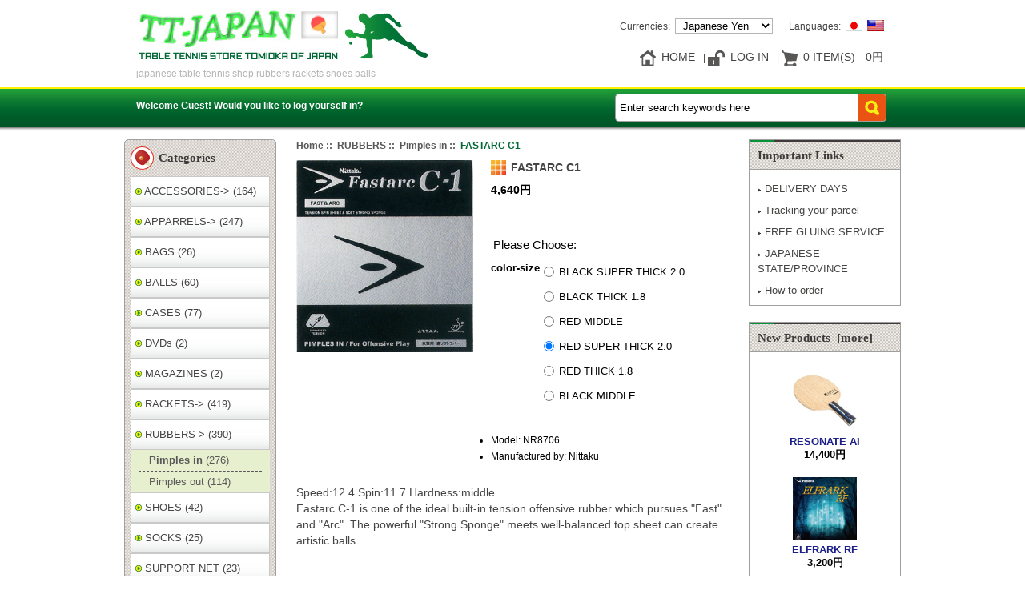

--- FILE ---
content_type: text/html; charset=utf-8
request_url: https://tt-japan.net/index.php?main_page=product_info&cPath=1_2&products_id=1450
body_size: 13055
content:
<!DOCTYPE html>
<html dir="ltr" lang="en">
  <head>
  <meta charset="utf-8">
  <link rel="dns-prefetch" href="https://cdnjs.cloudflare.com">
  <link rel="dns-prefetch" href="https://code.jquery.com">
  <title>FASTARC C1 [NR8706] - 4,640円 : TT-JAPAN TABLE TENNIS STORE TOMIOKA OF JAPAN</title>
  <meta name="keywords" content="FASTARC C1 [NR8706] RUBBERS SHOES RACKETS CASES APPARRELS ACCESSORIES BAGS TOWELS BALLS DVDs SOCKS SUPPORT NET MAGAZINES PICKELBALL TABLE TENNIS, table tennis rackets, table tennis wear, table tennis shoes, table tennis bags">
  <meta name="description" content="TT-JAPAN FASTARC C1 [NR8706] - Speed:12.4 Spin:11.7 Hardness:middle Fastarc C-1 is one of the ideal built-in tension offensive rubber which pursues Fast and Arc. The powerful Strong Sponge meets well-balanced top sheet can create artistic balls. ">
  <meta name="author" content="TABLE TENNIS SHOP TOMIOKA">
  <meta name="generator" content="shopping cart program by Zen Cart&reg;, https://www.zen-cart.com eCommerce">

  <meta name="viewport" content="width=device-width, initial-scale=1, user-scalable=yes">


  <base href="https://tt-japan.net/">
  <link rel="canonical" href="https://tt-japan.net/index.php?main_page=product_info&amp;products_id=1450">
<link rel="alternate" href="https://tt-japan.net/index.php?main_page=product_info&amp;products_id=1450&amp;language=ja" hreflang="ja">
<link rel="alternate" href="https://tt-japan.net/index.php?main_page=product_info&amp;products_id=1450&amp;language=en" hreflang="en">

<link rel="stylesheet" href="includes/templates/responsive_apparel_boutique/css/stylesheet.css">
<link rel="stylesheet" href="includes/templates/responsive_apparel_boutique/css/stylesheet_back_to_top.css">
<link rel="stylesheet" href="includes/templates/responsive_apparel_boutique/css/stylesheet_betterCategoriesEzInfo.css">
<link rel="stylesheet" href="includes/templates/responsive_apparel_boutique/css/stylesheet_colors.css">
<link rel="stylesheet" href="includes/templates/responsive_apparel_boutique/css/stylesheet_css_buttons.css">
<link rel="stylesheet" href="includes/templates/responsive_apparel_boutique/css/stylesheet_footer_menu.css">
<link rel="stylesheet" href="includes/templates/responsive_apparel_boutique/css/stylesheet_image_modals.css">
<link rel="stylesheet" href="includes/templates/responsive_apparel_boutique/css/stylesheet_module_tabs.css">
<link rel="stylesheet" href="includes/templates/responsive_apparel_boutique/css/stylesheet_news_box_manager.css">
<link rel="stylesheet" href="includes/templates/responsive_apparel_boutique/css/stylesheet_slides.css">
<link rel="stylesheet" media="print" href="includes/templates/responsive_apparel_boutique/css/print_stylesheet.css">
<style>
  .image-grid {grid-template-columns: repeat(auto-fill, minmax(100px, 1fr));}
  .centered-image-medium {max-height: 500px;}
</style>

<script src="https://code.jquery.com/jquery-3.6.1.min.js" integrity="sha256-o88AwQnZB+VDvE9tvIXrMQaPlFFSUTR+nldQm1LuPXQ=" crossorigin="anonymous"></script>
<script>window.jQuery || document.write(unescape('%3Cscript src="includes/templates/responsive_apparel_boutique/jscript/jquery.min.js"%3E%3C/script%3E'));</script>
<script>window.jQuery || document.write(unescape('%3Cscript src="includes/templates/template_default/jscript/jquery.min.js"%3E%3C/script%3E'));</script>

<script src="includes/templates/responsive_apparel_boutique/jscript/jscript_image_modals.js"></script>
<script src="includes/templates/responsive_apparel_boutique/jscript/jscript_matchHeight-min.js"></script>
<script src="includes/modules/pages/product_info/jscript_textarea_counter.js"></script>
<script>
if (typeof zcJS == "undefined" || !zcJS) {
  window.zcJS = { name: 'zcJS', version: '0.1.0.0' };
}

zcJS.ajax = function (options) {
  options.url = options.url.replace("&amp;", unescape("&amp;"));
  var deferred = jQuery.Deferred(function (d) {
      var securityToken = '15400cde1c2922d69e330e7e6dd62b78';
      var defaults = {
          cache: false,
          type: 'POST',
          traditional: true,
          dataType: 'json',
          timeout: 5000,
          data: jQuery.extend(true,{
            securityToken: securityToken
        }, options.data)
      },
      settings = jQuery.extend(true, {}, defaults, options);
      if (typeof(console.log) == 'function') {
          console.log( settings );
      }

      d.done(settings.success);
      d.fail(settings.error);
      d.done(settings.complete);
      var jqXHRSettings = jQuery.extend(true, {}, settings, {
          success: function (response, textStatus, jqXHR) {
            d.resolve(response, textStatus, jqXHR);
          },
          error: function (jqXHR, textStatus, errorThrown) {
              if (window.console) {
                if (typeof(console.log) == 'function') {
                  console.log(jqXHR);
                }
              }
              d.reject(jqXHR, textStatus, errorThrown);
          },
          complete: d.resolve
      });
      jQuery.ajax(jqXHRSettings);
   }).fail(function(jqXHR, textStatus, errorThrown) {
   var response = jqXHR.getResponseHeader('status');
   var responseHtml = jqXHR.responseText;
   var contentType = jqXHR.getResponseHeader("content-type");
   switch (response)
     {
       case '403 Forbidden':
         var jsonResponse = JSON.parse(jqXHR.responseText);
         var errorType = jsonResponse.errorType;
         switch (errorType)
         {
           case 'ADMIN_BLOCK_WARNING':
           break;
           case 'AUTH_ERROR':
           break;
           case 'SECURITY_TOKEN':
           break;

           default:
             alert('An Internal Error of type '+errorType+' was received while processing an ajax call. The action you requested could not be completed.');
         }
       break;
       default:
        if (jqXHR.status === 200) {
            if (contentType.toLowerCase().indexOf("text/html") >= 0) {
                document.open();
                document.write(responseHtml);
                document.close();
            }
         }
     }
   });

  var promise = deferred.promise();
  return promise;
};
zcJS.timer = function (options) {
  var defaults = {
    interval: 10000,
    startEvent: null,
    intervalEvent: null,
    stopEvent: null

},
  settings = jQuery.extend(true, {}, defaults, options);

  var enabled = new Boolean(false);
  var timerId = 0;
  var mySelf;
  this.Start = function()
  {
      this.enabled = new Boolean(true);

      mySelf = this;
      mySelf.settings = settings;
      if (mySelf.enabled)
      {
          mySelf.timerId = setInterval(
          function()
          {
              if (mySelf.settings.intervalEvent)
              {
                mySelf.settings.intervalEvent(mySelf);
              }
          }, mySelf.settings.interval);
          if (mySelf.settings.startEvent)
          {
            mySelf.settings.startEvent(mySelf);
          }
      }
  };
  this.Stop = function()
  {
    mySelf.enabled = new Boolean(false);
    clearInterval(mySelf.timerId);
    if (mySelf.settings.stopEvent)
    {
      mySelf.settings.stopEvent(mySelf);
    }
  };
};

</script>


<script>

(function($) {
$(document).ready(function() {

$('#contentMainWrapper').addClass('onerow-fluid');
 $('#mainWrapper').css({
     'max-width': '100%',
     'margin': 'auto'
 });
 $('#headerWrapper').css({
     'max-width': '100%',
     'margin': 'auto'
 });
 $('#navSuppWrapper').css({
     'max-width': '100%',
     'margin': 'auto'
 });


$('.leftBoxContainer').css('width', '');
$('.rightBoxContainer').css('width', '');
$('#mainWrapper').css('margin', 'auto');

$('a[href="#top"]').click(function(){
$('html, body').animate({scrollTop:0}, 'slow');
return false;
});

$(".categoryListBoxContents").click(function() {
window.location = $(this).find("a").attr("href");
return false;
});

$('.centeredContent').matchHeight();
$('.specialsListBoxContents').matchHeight();
$('.centerBoxContentsAlsoPurch').matchHeight();
$('.categoryListBoxContents').matchHeight();

$('.no-fouc').removeClass('no-fouc');
});

}) (jQuery);

</script>

<script>
jQuery(document).ready(function() {
    jQuery('form.sidebox-select-form select:required').each(function() {
        var theOptions = '';
        var optGroup = false;
        var isSelected = '';
        jQuery('option', this).each(function() {
            if (jQuery(this).val() == '') {
                optGroup = true;
                theOptions += '<optgroup label="'+jQuery(this).text()+'">';
            } else {
                isSelected = '';
                if (jQuery(this).is(':selected')) {
                    isSelected = ' selected="selected"';
                }
                theOptions += '<option value="'+jQuery(this).val()+'"'+isSelected+'>'+jQuery(this).text()+'</option>';
            }
        });
        if (optGroup === true) {
            theOptions += '</optgroup>';
        }
        jQuery(this).empty().append(theOptions);
        jQuery('optgroup', this).css({'font-style':'normal'});
        if (jQuery('select option:selected', this).length > 0) {
            jQuery(this).siblings('input[type="submit"], button[type="submit"]').attr('disabled', false).css('cursor', 'pointer');
        } else {
            jQuery(this).siblings('input[type="submit"], button[type="submit"]').attr('disabled', true).css('cursor', 'not-allowed');
        }
        jQuery(this).on('change', function() {
            jQuery(this).siblings('input[type="submit"], button[type="submit"]').attr('disabled', false).css('cursor', 'pointer');
        });
    });
});
</script>
<script>
function popupWindow(url) {
  window.open(url,'popupWindow','toolbar=no,location=no,directories=no,status=no,menubar=no,scrollbars=no,resizable=yes,copyhistory=no,width=100,height=100,screenX=150,screenY=150,top=150,left=150')
}
function popupWindowPrice(url) {
  window.open(url,'popupWindow','toolbar=no,location=no,directories=no,status=no,menubar=no,scrollbars=yes,resizable=yes,copyhistory=no,width=600,height=400,screenX=150,screenY=150,top=150,left=150')
}
</script>


<link rel="stylesheet" href="includes/templates/responsive_apparel_boutique/css/responsive.css"><link rel="stylesheet" href="includes/templates/responsive_apparel_boutique/css/responsive_default.css">  <script>document.documentElement.className = 'no-fouc';</script>
  <link rel="stylesheet" href="https://cdnjs.cloudflare.com/ajax/libs/font-awesome/6.4.0/css/fontawesome.min.css" integrity="sha256-PchpyCpyLZ/Xx9iBpFPuPSadRhkXx6J5Aa01fZ3Lv8Q= sha384-bGIKHDMAvn+yR8S/yTRi+6S++WqBdA+TaJ1nOZf079H6r492oh7V6uAqq739oSZC sha512-SgaqKKxJDQ/tAUAAXzvxZz33rmn7leYDYfBP+YoMRSENhf3zJyx3SBASt/OfeQwBHA1nxMis7mM3EV/oYT6Fdw==" crossorigin="anonymous"/>
  <link rel="stylesheet" href="https://cdnjs.cloudflare.com/ajax/libs/font-awesome/6.4.0/css/solid.min.css" integrity="sha256-tD3MiV7I+neAR7aQYvGSBykka5Rvugw0zd0V5VioAeM= sha384-o96F2rFLAgwGpsvjLInkYtEFanaHuHeDtH47SxRhOsBCB2GOvUZke4yVjULPMFnv sha512-yDUXOUWwbHH4ggxueDnC5vJv4tmfySpVdIcN1LksGZi8W8EVZv4uKGrQc0pVf66zS7LDhFJM7Zdeow1sw1/8Jw==" crossorigin="anonymous"/>
      <link rel="stylesheet" href="https://cdnjs.cloudflare.com/ajax/libs/font-awesome/6.4.0/css/v4-shims.css" integrity="sha256-CB2v9WYYUz97XoXZ4htbPxCe33AezlF5MY8ufd1eyQ8= sha384-JfB3EVqS5xkU+PfLClXRAMlOqJdNIb2TNb98chdDBiv5yD7wkdhdjCi6I2RIZ+mL sha512-tqGH6Vq3kFB19sE6vx9P6Fm/f9jWoajQ05sFTf0hr3gwpfSGRXJe4D7BdzSGCEj7J1IB1MvkUf3V/xWR25+zvw==" crossorigin="anonymous">
  </head>


<body id="productinfoBody">



<div id="mainWrapper">


<!--bof-header logo and navigation display-->

<div id="headerWrapper">

<div id="header-lan-curr">
<div id="lang_header" class="topBox centeredContent">Languages:&nbsp;&nbsp;<a href="https://tt-japan.net/index.php?main_page=product_info&amp;cPath=1_2&amp;products_id=1450&amp;language=ja"><img src="includes/languages/japanese/images/icon.gif" title="Japanese" alt="(image for) Japanese" width="21" height="14"></a>&nbsp;&nbsp;<a href="https://tt-japan.net/index.php?main_page=product_info&amp;cPath=1_2&amp;products_id=1450&amp;language=en"><img src="includes/languages/english/images/icon.gif" title="English" alt="(image for) English" width="21" height="14"></a>&nbsp;&nbsp;</div><div id="currency_header" class="topBox"><form name="currencies_form_header" action="https://tt-japan.net/index.php?main_page=index" method="get">Currencies:&nbsp;&nbsp;<select  id="select-currency" name="currency" onchange="this.form.submit();" class="header_search">
  <option value="USD">US Dollar</option>
  <option value="EUR">Euro</option>
  <option value="GBP">GB Pound</option>
  <option value="CAD">Canadian Dollar</option>
  <option value="AUD">Australian Dollar</option>
  <option value="JPY" selected="selected">Japanese Yen</option>
</select>
<input type="hidden" name="main_page" value="product_info"><input type="hidden" name="cPath" value="1_2"><input type="hidden" name="products_id" value="1450"></form></div><div class="clearBoth">
<!--bof-navigation display-->
<div id="navMainWrapper">
<div id="navMain">
    <ul class="back">
    <li><img src="includes/templates/responsive_apparel_boutique/images/icons/h_home.gif" alt="home icon" class="cart-icon"  /><a href="https://tt-japan.net/">Home</a> | </li>
    <li><img src="includes/templates/responsive_apparel_boutique/images/icons/h_login.gif" alt="login icon" class="cart-icon"  /><a href="https://tt-japan.net/index.php?main_page=login">Log In</a> | </li>
    <li><img src="includes/templates/responsive_apparel_boutique/images/icons/h_cart.gif" alt="cart icon" class="cart-icon"  /><a href="https://tt-japan.net/index.php?main_page=shopping_cart">0 item(s) - 0円</a></li>
</ul>
</div>
<br class="clearBoth" />
</div>
<!--eof-navigation display-->

</div>
</div>

<!--bof-branding display-->
<div id="logoWrapper">
    <div id="logo"><a href="https://tt-japan.net/"><img src="includes/templates/responsive_apparel_boutique/images/logo.jpg" title="JAPANESE TABLE TENNIS SHOP RUBBERS RACKETS SHOES BALLS" alt="(image for) JAPANESE TABLE TENNIS SHOP RUBBERS RACKETS SHOES BALLS" width="364" height="64"></a>    <div id="taglineWrapper">
      <div id="tagline">JAPANESE TABLE TENNIS SHOP RUBBERS RACKETS SHOES BALLS</div></div>
  </div>
</div>

<br class="clearBoth" />
<!--eof-branding display-->


<!--eof-header logo and navigation display-->


<!--bof-optional categories tabs navigation display-->
<!--eof-optional categories tabs navigation display-->

<!--bof handheld menu display-->

<script src="includes/templates/responsive_apparel_boutique/jscript/script.js" type="text/javascript"></script>


<div id="container">
    <a class="toggleMenu" href="#"><img src="includes/templates/responsive_apparel_boutique/images/mmenu.png" alt="m menu image" /></a>
    <a class="m-home"></a><a href="https://tt-japan.net/"><img src="includes/templates/responsive_apparel_boutique/images/mhome.png" alt=" m home" /></a>
    <a class="m-cart" href="https://tt-japan.net/index.php?main_page=shopping_cart"><img src="includes/templates/responsive_apparel_boutique/images/mcart.png" alt="m cart" /></a>
<ul class="nav">
    <li><a href="https://tt-japan.net/index.php?main_page=shopping_cart">Shopping Cart - 0 item(s) - 0円</a></li>
     <li><a href="https://tt-japan.net/index.php?main_page=login">Log In</a></li>
    <li class="test"><a href="#">Shopping</a>
<ul class="level2"><li class="submenu">
<a href="https://tt-japan.net/index.php?main_page=index&amp;cPath=10">ACCESSORIES</a><ul class="level3"><li>
<a href="https://tt-japan.net/index.php?main_page=index&amp;cPath=10_26">LASOTA ENERGY</a></li></ul></li><li class="submenu">
<a href="https://tt-japan.net/index.php?main_page=index&amp;cPath=9">APPARRELS</a><ul class="level3"><li>
<a href="https://tt-japan.net/index.php?main_page=index&amp;cPath=9_12">Game Shirt</a></li><li>
<a href="https://tt-japan.net/index.php?main_page=index&amp;cPath=9_13">Game shorts</a></li><li>
<a href="https://tt-japan.net/index.php?main_page=index&amp;cPath=9_11">T-shirt</a></li><li>
<a href="https://tt-japan.net/index.php?main_page=index&amp;cPath=9_27">TRAINING WEAR</a></li><li>
<a href="https://tt-japan.net/index.php?main_page=index&amp;cPath=9_25">BIO GEAR</a></li><li>
<a href="https://tt-japan.net/index.php?main_page=index&amp;cPath=9_28">NITTAKU D&M</a></li><li>
<a href="https://tt-japan.net/index.php?main_page=index&amp;cPath=9_29">SPORTS UNDER WEAR</a></li></ul></li><li>
<a href="https://tt-japan.net/index.php?main_page=index&amp;cPath=14">BAGS</a></li><li>
<a href="https://tt-japan.net/index.php?main_page=index&amp;cPath=17">BALLS</a></li><li>
<a href="https://tt-japan.net/index.php?main_page=index&amp;cPath=8">CASES</a></li><li>
<a href="https://tt-japan.net/index.php?main_page=index&amp;cPath=18">DVDs</a></li><li>
<a href="https://tt-japan.net/index.php?main_page=index&amp;cPath=22">MAGAZINES</a></li><li class="submenu">
<a href="https://tt-japan.net/index.php?main_page=index&amp;cPath=5">RACKETS</a><ul class="level3"><li>
<a href="https://tt-japan.net/index.php?main_page=index&amp;cPath=5_7">Pen holder</a></li><li>
<a href="https://tt-japan.net/index.php?main_page=index&amp;cPath=5_6">Shake hand</a></li><li>
<a href="https://tt-japan.net/index.php?main_page=index&amp;cPath=5_24">FOR RECREATION</a></li></ul></li><li class="submenu">
<a href="https://tt-japan.net/index.php?main_page=index&amp;cPath=1">RUBBERS</a><ul class="level3"><li>
<a href="https://tt-japan.net/index.php?main_page=index&amp;cPath=1_2">Pimples in</a></li><li>
<a href="https://tt-japan.net/index.php?main_page=index&amp;cPath=1_3">Pimples out</a></li></ul></li><li>
<a href="https://tt-japan.net/index.php?main_page=index&amp;cPath=4">SHOES</a></li><li>
<a href="https://tt-japan.net/index.php?main_page=index&amp;cPath=19">SOCKS</a></li><li>
<a href="https://tt-japan.net/index.php?main_page=index&amp;cPath=21">SUPPORT NET</a></li><li>
<a href="https://tt-japan.net/index.php?main_page=index&amp;cPath=16">TOWELS</a></li><li>
<a href="https://tt-japan.net/index.php?main_page=index&amp;cPath=32">PICKELBALL</a></li></ul>                        
</li>

<li>
<a href="#">Quick Links</a>
    <ul>
  <li><a href="https://tt-japan.net/index.php?main_page=products_new">New Products</a></li>
  <li><a href="https://tt-japan.net/index.php?main_page=featured_products">Featured Products</a></li>
  <li><a href="https://tt-japan.net/index.php?main_page=products_all">All Products</a></li>
  <li><a href="https://tt-japan.net/index.php?main_page=specials">Specials</a></li>
</ul>
</li>

<li>
  <a href="#">Information</a>
    <ul>
    <li>
    <a href="#">Customer Service</a>
    <ul>
    <li><a href="https://tt-japan.net/index.php?main_page=about_us">About Us</a></li>
        <li><a href="https://tt-japan.net/index.php?main_page=login">Log In</a></li>
    <li><a href="https://tt-japan.net/index.php?main_page=create_account">Create Account</a></li>
            <li><a href="https://tt-japan.net/index.php?main_page=shippinginfo">Shipping &amp; Returns</a></li>
            <li><a href="https://tt-japan.net/index.php?main_page=privacy">Privacy Notice</a></li>
            <li><a href="https://tt-japan.net/index.php?main_page=conditions">Conditions of Use</a></li>
        </ul>
    </li>
    <li>
    <a href="#">General Info</a>
    <ul>
        <li><a href="https://tt-japan.net/index.php?main_page=site_map">Site Map</a></li>
            <li><a href="https://tt-japan.net/index.php?main_page=gv_faq">Gift Certificate FAQ</a></li>
            <li><a href="https://tt-japan.net/index.php?main_page=discount_coupon">Discount Coupons</a></li>
            <li><a href="https://tt-japan.net/index.php?main_page=unsubscribe">Newsletter Unsubscribe</a></li>
        </ul>
    </li>
    <li>
    <a href="#">Useful Links</a>
    <ul>
        </ul>
    </li>
    </ul>
    </li>
   <li> 
    <a href="#">Search</a>
    <ul class="mobile-search">
  <li>
  <form name="quick_find_header" action="https://tt-japan.net/index.php?main_page=search_result" method="get"><input type="hidden" name="main_page" value="search_result"><input type="hidden" name="search_in_description" value="1"><input type="text" name="keyword" size="6" class="search-header-box" maxlength="30" value="Enter search keywords here" onfocus="if (this.value == 'Enter search keywords here') this.value = '';" onblur="if (this.value == '') this.value = 'Enter search keywords here';">&nbsp;<input type="image" src="includes/templates/responsive_apparel_boutique/buttons/english/button_search_header.png" alt="Search" title="Search"><br style='clear: both;' /></form>    </li></ul>
    </li>
    <li><a href="https://tt-japan.net/index.php?main_page=contact_us">Contact Us</a></li>
</ul>
</div>

<!--eof handheld menu display-->

<!--bof-header ezpage links-->
<!--eof-header ezpage links-->
</div>


<div id="headerSearchWrapper">
<div id="headerSearch_block">
<h2 class="greeting">Welcome <span class="greetUser">Guest!</span> Would you like to <a href="https://tt-japan.net/index.php?main_page=login">log yourself in</a>?</h2>
<div id="navMainSearch"><form name="quick_find_header" action="https://tt-japan.net/index.php?main_page=search_result" method="get"><input type="hidden" name="main_page" value="search_result"><input type="hidden" name="search_in_description" value="1"><input type="text" name="keyword" size="6" class="search-header-box" maxlength="30" value="Enter search keywords here" onfocus="if (this.value == 'Enter search keywords here') this.value = '';" onblur="if (this.value == '') this.value = 'Enter search keywords here';">&nbsp;<input type="image" src="includes/templates/responsive_apparel_boutique/buttons/english/button_search_header.png" alt="Search" title="Search"><br style='clear: both;' /></form></div>
</div>
</div>


<div id="contentMainWrapper">
<div class="main_area">

  <div class="col150">
<div id="lang_header" class="topBox centeredContent">Languages:&nbsp;&nbsp;<a href="https://tt-japan.net/index.php?main_page=product_info&amp;cPath=1_2&amp;products_id=1450&amp;language=ja"><img src="includes/languages/japanese/images/icon.gif" title="Japanese" alt="(image for) Japanese" width="21" height="14"></a>&nbsp;&nbsp;<a href="https://tt-japan.net/index.php?main_page=product_info&amp;cPath=1_2&amp;products_id=1450&amp;language=en"><img src="includes/languages/english/images/icon.gif" title="English" alt="(image for) English" width="21" height="14"></a>&nbsp;&nbsp;</div><!--// bof: categories //-->
<div class="leftBoxContainer" id="categories" style="width: 150px">
<h3 class="leftBoxHeading" id="categoriesHeading">Categories</h3>
<div id="categoriesContent" class="sideBoxContent">
<div class="betterCategories"><a class="category-top" href="https://tt-japan.net/index.php?main_page=index&amp;cPath=10"><img src="includes/templates/responsive_apparel_boutique/images/icons/icon_category_top.png" alt="A generic image" width="8" height="8">&nbsp;ACCESSORIES-&gt;&nbsp;(164)</a></div><div class="betterCategories"><a class="category-top" href="https://tt-japan.net/index.php?main_page=index&amp;cPath=9"><img src="includes/templates/responsive_apparel_boutique/images/icons/icon_category_top.png" alt="A generic image" width="8" height="8">&nbsp;APPARRELS-&gt;&nbsp;(247)</a></div><div class="betterCategories"><a class="category-top" href="https://tt-japan.net/index.php?main_page=index&amp;cPath=14"><img src="includes/templates/responsive_apparel_boutique/images/icons/icon_category_top.png" alt="A generic image" width="8" height="8">&nbsp;BAGS&nbsp;(26)</a></div><div class="betterCategories"><a class="category-top" href="https://tt-japan.net/index.php?main_page=index&amp;cPath=17"><img src="includes/templates/responsive_apparel_boutique/images/icons/icon_category_top.png" alt="A generic image" width="8" height="8">&nbsp;BALLS&nbsp;(60)</a></div><div class="betterCategories"><a class="category-top" href="https://tt-japan.net/index.php?main_page=index&amp;cPath=8"><img src="includes/templates/responsive_apparel_boutique/images/icons/icon_category_top.png" alt="A generic image" width="8" height="8">&nbsp;CASES&nbsp;(77)</a></div><div class="betterCategories"><a class="category-top" href="https://tt-japan.net/index.php?main_page=index&amp;cPath=18"><img src="includes/templates/responsive_apparel_boutique/images/icons/icon_category_top.png" alt="A generic image" width="8" height="8">&nbsp;DVDs&nbsp;(2)</a></div><div class="betterCategories"><a class="category-top" href="https://tt-japan.net/index.php?main_page=index&amp;cPath=22"><img src="includes/templates/responsive_apparel_boutique/images/icons/icon_category_top.png" alt="A generic image" width="8" height="8">&nbsp;MAGAZINES&nbsp;(2)</a></div><div class="betterCategories"><a class="category-top" href="https://tt-japan.net/index.php?main_page=index&amp;cPath=5"><img src="includes/templates/responsive_apparel_boutique/images/icons/icon_category_top.png" alt="A generic image" width="8" height="8">&nbsp;RACKETS-&gt;&nbsp;(419)</a></div><div class="betterCategories"><a class="category-top" href="https://tt-japan.net/index.php?main_page=index&amp;cPath=1"><span class="category-subs-parent"><img src="includes/templates/responsive_apparel_boutique/images/icons/icon_category_top.png" alt="A generic image" width="8" height="8">&nbsp;RUBBERS</span>-&gt;&nbsp;(390)</a></div><div class="betterCategories cat_sub"><a class="category-products cat_sub_no1" href="https://tt-japan.net/index.php?main_page=index&amp;cPath=1_2"><span class="category-subs-selected">&nbsp;<img src="includes/templates/responsive_apparel_boutique/images/icons/icon_category_top.png" alt="A generic image" width="8" height="8">&nbsp;Pimples in</span>&nbsp;(276)</a></div><div class="betterCategories cat_sub"><a class="category-products cat_sub_no2" href="https://tt-japan.net/index.php?main_page=index&amp;cPath=1_3">&nbsp;<img src="includes/templates/responsive_apparel_boutique/images/icons/icon_category_top.png" alt="A generic image" width="8" height="8">&nbsp;Pimples out&nbsp;(114)</a></div><div class="betterCategories"><a class="category-top" href="https://tt-japan.net/index.php?main_page=index&amp;cPath=4"><img src="includes/templates/responsive_apparel_boutique/images/icons/icon_category_top.png" alt="A generic image" width="8" height="8">&nbsp;SHOES&nbsp;(42)</a></div><div class="betterCategories"><a class="category-top" href="https://tt-japan.net/index.php?main_page=index&amp;cPath=19"><img src="includes/templates/responsive_apparel_boutique/images/icons/icon_category_top.png" alt="A generic image" width="8" height="8">&nbsp;SOCKS&nbsp;(25)</a></div><div class="betterCategories"><a class="category-top" href="https://tt-japan.net/index.php?main_page=index&amp;cPath=21"><img src="includes/templates/responsive_apparel_boutique/images/icons/icon_category_top.png" alt="A generic image" width="8" height="8">&nbsp;SUPPORT NET&nbsp;(23)</a></div><div class="betterCategories"><a class="category-top" href="https://tt-japan.net/index.php?main_page=index&amp;cPath=16"><img src="includes/templates/responsive_apparel_boutique/images/icons/icon_category_top.png" alt="A generic image" width="8" height="8">&nbsp;TOWELS&nbsp;(26)</a></div><div class="betterCategories"><a class="category-top" href="https://tt-japan.net/index.php?main_page=index&amp;cPath=32"><img src="includes/templates/responsive_apparel_boutique/images/icons/icon_category_top.png" alt="A generic image" width="8" height="8">&nbsp;PICKELBALL&nbsp;(18)</a></div><div class="betterCategories"><a class="category-links" href="https://tt-japan.net/index.php?main_page=specials"><img src="includes/templates/responsive_apparel_boutique/images/bc_cat_boxes.gif" alt="A generic image" width="9" height="5">Specials ...</a></div><div class="betterCategories"><a class="category-links" href="https://tt-japan.net/index.php?main_page=products_new"><img src="includes/templates/responsive_apparel_boutique/images/bc_cat_boxes.gif" alt="A generic image" width="9" height="5">New Products ...</a></div><div class="betterCategories"><a class="category-links" href="https://tt-japan.net/index.php?main_page=featured_products"><img src="includes/templates/responsive_apparel_boutique/images/bc_cat_boxes.gif" alt="A generic image" width="9" height="5">Featured Products ...</a></div><div class="betterCategories"><a class="category-links" href="https://tt-japan.net/index.php?main_page=products_all"><img src="includes/templates/responsive_apparel_boutique/images/bc_cat_boxes.gif" alt="A generic image" width="9" height="5">All Products ...</a></div></div></div>
<!--// eof: categories //-->

<!--// bof: manufacturers //-->
<div class="leftBoxContainer" id="manufacturers" style="width: 150px">
<h3 class="leftBoxHeading" id="manufacturersHeading">Manufacturers</h3>
<div id="manufacturersContent" class="sideBoxContent centeredContent"><form name="manufacturers_form" action="https://tt-japan.net/index.php?main_page=index" method="get" class="sidebox-select-form"><input type="hidden" name="main_page" value="index"><label for="select-manufacturers_id" class="sr-only">Please select ...</label><select  id="select-manufacturers_id" name="manufacturers_id" aria-label="Manufacturers" size="3" required>
  <option value="" selected="selected">Please Select</option>
  <option value="11">Andro</option>
  <option value="16">Armstrong</option>
  <option value="15">Asics</option>
  <option value="34">DHS</option>
  <option value="13">Donic</option>
  <option value="30">Dr.Neubauer</option>
  <option value="7">Joola</option>
  <option value="10">Juic</option>
  <option value="27">KARAHASHI</option>
  <option value="8">Kokutaku</option>
  <option value="33">LASOTA</option>
  <option value="47">MIZUNO</option>
  <option value="40">NEVAGIVA</option>
  <option value="2">Nittaku</option>
  <option value="45">PANDANI</option>
  <option value="42">RALLY ACE</option>
  <option value="24">SAN-EI</option>
  <option value="17">Stiga</option>
  <option value="46">T MOUNT KTS</option>
  <option value="22">Takkyu oukoku</option>
  <option value="37">THE WORLD CONNE..</option>
  <option value="9">Tibhar</option>
  <option value="31">UX</option>
  <option value="19">VICTAS</option>
  <option value="18">XIOM</option>
  <option value="3">Yasaka</option>
</select>
<input type="image" src="includes/templates/responsive_apparel_boutique/buttons/english/button_submit.gif" alt="Go" title="Go"></form></div></div>
<!--// eof: manufacturers //-->

<!--// bof: information //-->
<div class="leftBoxContainer" id="information" style="width: 150px">
<h3 class="leftBoxHeading" id="informationHeading">Information</h3>
<div id="informationContent" class="sideBoxContent">
<ul class="list-links">
<li><div class="betterInformation"><a href="https://tt-japan.net/index.php?main_page=about_us">About Us</a></div></li>
<li><div class="betterInformation"><a href="https://tt-japan.net/index.php?main_page=shippinginfo">Shipping &amp; Returns</a></div></li>
<li><div class="betterInformation"><a href="https://tt-japan.net/index.php?main_page=privacy">Privacy Notice</a></div></li>
<li><div class="betterInformation"><a href="https://tt-japan.net/index.php?main_page=conditions">Conditions of Use</a></div></li>
<li><div class="betterInformation"><a href="https://tt-japan.net/index.php?main_page=contact_us">Contact Us</a></div></li>
<li><div class="betterInformation"><a href="https://tt-japan.net/index.php?main_page=site_map">Site Map</a></div></li>
<li><div class="betterInformation"><a href="https://tt-japan.net/index.php?main_page=gv_faq">Gift Certificate FAQ</a></div></li>
<li><div class="betterInformation"><a href="https://tt-japan.net/index.php?main_page=discount_coupon">Discount Coupons</a></div></li>
<li><div class="betterInformation"><a href="https://tt-japan.net/index.php?main_page=unsubscribe">Newsletter Unsubscribe</a></div></li>
</ul>
</div></div>
<!--// eof: information //-->

<!--// bof: bannerbox //-->
<div class="leftBoxContainer" id="bannerbox" style="width: 150px">
<h3 class="leftBoxHeading" id="bannerboxHeading">Sponsors</h3>
<div id="bannerboxContent" class="sideBoxContent centeredContent"><div style="margin-left:0px;"><a href="#" onclick="javascript:window.open('https://www.paypal.com/jp/cgi-bin/webscr?cmd=xpt/Marketing/popup/OLCWhatIsPayPal-outside','olcwhatispaypal','toolbar=no, location=no, directories=no, status=no, menubar=no, scrollbars=yes, resizable=yes, width=400, height=350');"><img  src="https://www.paypal.com/ja_JP/JP/i/bnr/vertical_solution_4_jcb.gif" border="0" alt="ソリューション画像" width="150"></a></div></div></div>
<!--// eof: bannerbox //-->

  </div>


  <div class="col670">

<!-- bof  breadcrumb -->
    <div id="navBreadCrumb">  <a href="https://tt-japan.net/">Home</a><span class="bread_text">&nbsp;::&nbsp;</span>
  <a href="https://tt-japan.net/index.php?main_page=index&amp;cPath=1">RUBBERS</a><span class="bread_text">&nbsp;::&nbsp;</span>
  <a href="https://tt-japan.net/index.php?main_page=index&amp;cPath=1_2">Pimples in</a><span class="bread_text">&nbsp;::&nbsp;</span>
FASTARC C1
</div>
<!-- eof breadcrumb -->


<!-- bof upload alerts -->
<!-- eof upload alerts -->


<script type="text/javascript">
    $(document).ready(function() {
        jQuery(".content").hide();
        //toggle the componenet with class msg_body
        jQuery(".heading").click(function()
                                 {
                                   jQuery(this).next(".content").slideToggle(500);
                                   jQuery(this).toggleClass("minus");
                                 });
      });


</script>

<div class="centerColumn" id="productGeneral">

<!--bof Form start-->
<form name="cart_quantity" action="https://tt-japan.net/index.php?main_page=product_info&amp;cPath=1_2&amp;products_id=1450&amp;action=add_product" method="post" enctype="multipart/form-data" id="addToCartForm"><input type="hidden" name="securityToken" value="15400cde1c2922d69e330e7e6dd62b78">
<!--eof Form start-->


<!--bof Category Icon -->
<!--eof Category Icon -->

<!--bof Prev/Next top position -->
<!--eof Prev/Next top position-->

<div id="prod-info-top">

<div id="pinfo-left" class="group">
<!--bof Main Product Image -->

<!-- Modal HTML -->
<div id="imageModalPrimary" class="imgmodal">
    <div class="imgmodal-content">
        <span onclick="closeModal('imageModalPrimary')">
        <img src="images/NR8706.jpg" title="FASTARC C1" alt="(image for) FASTARC C1" width="350" height="380" class="centered-image">        <div class="imgmodal-close"><i class="fa-solid fa-circle-xmark"></i></div>
        <div class="center">FASTARC C1</div>
<!--        <div class="imgLink center">--><!--</div>-->
        </span>
    </div>
</div>
<div id="productMainImage" class="centeredContent back">
    <a href="javascript:void(0);" onclick="openModal('imageModalPrimary')">
        <img src="images/NR8706.jpg" title="FASTARC C1" alt="(image for) FASTARC C1" width="240" height="260">        <br>
<!--        <div class="imgLink center">--><!--</div>-->
    </a>
</div>
<!--eof Main Product Image-->

<!--bof Additional Product Images -->
<!--eof Additional Product Images -->
</div>
<div id="pinfo-right" class="group grids">
<!--bof Product Name-->
<h1 id="productName" class="productGeneral">FASTARC C1</h1>
<!--eof Product Name-->

<!--bof Product Price block -->

<!-- bof Ask a Question -->
<span id="productQuestions" class="">
<a href="https://tt-japan.net/index.php?main_page=ask_a_question&amp;pid=1450"><img src="includes/templates/template_default/buttons/english/button_ask_a_question.gif" title="Ask a Question" alt="(image for) Ask a Question" width="80" height="15"  id="askAQuestionButton"></a></span>
<!-- eof Ask a Question -->

<!--bof free ship icon  -->
<!--eof free ship icon  -->

<div id="cart-box" class="grids">
<!--bof Product Price block -->
<h2 id="productPrices" class="productGeneral">
<span class="productBasePrice">4,640円</span></h2>
<!--eof Product Price block -->

<!--bof Attributes Module -->
<div id="productAttributes">
<h3 id="attribsOptionsText">Please Choose: </h3>


<div class="attribBlock">


<div class="wrapperAttribsOptions" id="rad-attrib-1">
<h4 class="optionName back">color-size</h4>
<div class="back">
    
<input type="radio" name="id[1]" value="863" id="attrib-1-863"  data-key="attrib-1-863" ><label class="attribsRadioButton zero" for="attrib-1-863">BLACK SUPER THICK 2.0</label><br>
<input type="radio" name="id[1]" value="864" id="attrib-1-864"  data-key="attrib-1-864" ><label class="attribsRadioButton zero" for="attrib-1-864">BLACK THICK 1.8</label><br>
<input type="radio" name="id[1]" value="862" id="attrib-1-862"  data-key="attrib-1-862" ><label class="attribsRadioButton zero" for="attrib-1-862">RED MIDDLE</label><br>
<input type="radio" name="id[1]" value="860" checked="checked" id="attrib-1-860"  data-key="attrib-1-860" ><label class="attribsRadioButton zero" for="attrib-1-860">RED SUPER THICK 2.0</label><br>
<input type="radio" name="id[1]" value="861" id="attrib-1-861"  data-key="attrib-1-861" ><label class="attribsRadioButton zero" for="attrib-1-861">RED THICK 1.8</label><br>
<input type="radio" name="id[1]" value="664" id="attrib-1-664"  data-key="attrib-1-664" ><label class="attribsRadioButton zero" for="attrib-1-664">BLACK MIDDLE</label><br>

</div>
<br class="clearBoth">
</div>





<br class="clearBoth">

</div>




</div>
<!--eof Attributes Module -->

<!--bof Quantity Discounts table -->
<!--eof Quantity Discounts table -->

<div class="layer1">
    <p class="heading">Details</p>
<div class="content">
<!--bof Product details list  -->
<ul id="productDetailsList">
  <li>Model: NR8706</li>
    <li>Manufactured by: Nittaku</li>
</ul>
<!--eof Product details list -->
</div>
</div>


</div>

</div>

</div>


<div class="layer1" id="productDescription_block"> 
    <p class="heading">Description</p>
<div class="content">
<!--bof Product description -->
<div id="productDescription" class="productGeneral biggerText">Speed:12.4 Spin:11.7 Hardness:middle<br />
Fastarc C-1 is one of the ideal built-in tension offensive rubber which pursues "Fast" and "Arc". The powerful "Strong Sponge" meets well-balanced top sheet can create artistic balls.</div>
<!--eof Product description -->
</div>
</div>

<!--bof Add to Cart Box -->
    <div id="cartAdd">
<div class="inner_cart">
    <div class="max-qty"></div><span class="qty-text">Add to Cart: <input type="text" name="cart_quantity" value="1" maxlength="6" size="4" aria-label="Enter quantity to add to cart"></span><input type="hidden" name="products_id" value="1450"><input type="image" src="includes/templates/responsive_apparel_boutique/buttons/english/button_in_cart.gif" alt="Add to Cart" title="Add to Cart"  id="addToCartButton">          </div>
          </div>
<!--eof Add to Cart Box-->

<!--bof Prev/Next bottom position -->
<div class="navNextPrevWrapper centeredContent">
<p class="navNextPrevCounter">Product 70/276</p>
<div class="navNextPrevList"><a href="https://tt-japan.net/index.php?main_page=product_info&amp;cPath=1_2&amp;products_id=3214"><img src="includes/templates/responsive_apparel_boutique/buttons/english/button_prev.gif" title="Previous" alt="(image for) Previous" width="80" height="21"></a></div>
<div class="navNextPrevList"><a href="https://tt-japan.net/index.php?main_page=index&amp;cPath=1_2"><img src="includes/templates/responsive_apparel_boutique/buttons/english/button_return_to_product_list.gif" title="Return to the Product List" alt="(image for) Return to the Product List" width="101" height="21"></a></div>
<div class="navNextPrevList"><a href="https://tt-japan.net/index.php?main_page=product_info&amp;cPath=1_2&amp;products_id=519"><img src="includes/templates/responsive_apparel_boutique/buttons/english/button_next.gif" title="Next" alt="(image for) Next" width="80" height="21"></a></div>
</div>
<!--eof Prev/Next bottom position -->

<!--bof Reviews button and count-->
<div id="productReviewLink" class="buttonRow back"><a href="https://tt-japan.net/index.php?main_page=product_reviews_write&amp;cPath=1_2&amp;products_id=1450"><img src="includes/templates/responsive_apparel_boutique/buttons/english/button_write_review.gif" title="Write Review" alt="(image for) Write Review" width="123" height="21"></a></div>
<br class="clearBoth">
<!--eof Reviews button and count -->


<!--bof Product date added/available-->
      <p id="productDateAdded" class="productGeneral centeredContent">This product was added to our catalog on Sunday 09 September, 2012.</p>
<!--eof Product date added/available -->

<!--bof Product URL -->
<!--eof Product URL -->

<!--bof also purchased products module-->

<div class="centerBoxWrapper" id="alsoPurchased">

<div class="">

<h2 class="centerBoxHeading">Customers who bought this product also purchased...</h2>
<div class="">

<div class="">
<div class="centerBoxContentsAlsoPurch" style="width:33%;"><a href="https://tt-japan.net/index.php?main_page=product_info&amp;products_id=1152"><img src="images/nr8701.jpg" title="HURRICANE NEO 3" alt="(image for) HURRICANE NEO 3" width="80" height="80"></a><br><a href="https://tt-japan.net/index.php?main_page=product_info&amp;products_id=1152">HURRICANE NEO 3</a></div>
<div class="centerBoxContentsAlsoPurch" style="width:33%;"><a href="https://tt-japan.net/index.php?main_page=product_info&amp;products_id=5125"><img src="images/028904.jpg" title="ZX GEAR OUT" alt="(image for) ZX GEAR OUT" width="80" height="80"></a><br><a href="https://tt-japan.net/index.php?main_page=product_info&amp;products_id=5125">ZX GEAR OUT</a></div>
<div class="centerBoxContentsAlsoPurch" style="width:33%;"><a href="https://tt-japan.net/index.php?main_page=product_info&amp;products_id=2861"><img src="images/Z202.jpg" title="CAT CATECHIN SPONGE" alt="(image for) CAT CATECHIN SPONGE" width="80" height="80"></a><br><a href="https://tt-japan.net/index.php?main_page=product_info&amp;products_id=2861">CAT CATECHIN SPONGE</a></div>
</div>


<div class="">
<div class="centerBoxContentsAlsoPurch" style="width:33%;"><a href="https://tt-japan.net/index.php?main_page=product_info&amp;products_id=3547"><img src="images/9929-11.jpg" title="ATTACH POWER GLUE 100ml" alt="(image for) ATTACH POWER GLUE 100ml" width="80" height="80"></a><br><a href="https://tt-japan.net/index.php?main_page=product_info&amp;products_id=3547">ATTACH POWER GLUE 100ml</a></div>
<div class="centerBoxContentsAlsoPurch" style="width:33%;"><a href="https://tt-japan.net/index.php?main_page=product_info&amp;products_id=4935"><img src="images/041260.jpg" title="V-SPRAY" alt="(image for) V-SPRAY" width="80" height="80"></a><br><a href="https://tt-japan.net/index.php?main_page=product_info&amp;products_id=4935">V-SPRAY</a></div>
<div class="centerBoxContentsAlsoPurch" style="width:33%;"><a href="https://tt-japan.net/index.php?main_page=product_info&amp;products_id=363"><img src="images/attack8.jpg" title="ATTACK 8" alt="(image for) ATTACK 8" width="72" height="80"></a><br><a href="https://tt-japan.net/index.php?main_page=product_info&amp;products_id=363">ATTACK 8</a></div>
</div>

</div>
</div>

</div>
<!--eof also purchased products module-->

<!--bof Form close-->
</form>
<!--bof Form close-->
</div>

  </div>


  <div class="col150">
<!--// bof: ezpages //-->
<div class="rightBoxContainer" id="ezpages" style="width: 150px">
<h3 class="rightBoxHeading" id="ezpagesHeading">Important Links</h3>
<div id="ezpagesContent" class="sideBoxContent">
<ul class="list-links">
<li><a href="https://tt-japan.net/index.php?main_page=page&amp;id=20"><img src="includes/templates/responsive_apparel_boutique/images/bc_ezpages.gif" alt="A generic image" width="9" height="5">DELIVERY DAYS</a></li>
<li><a href="http://tracking.post.japanpost.jp/service/numberSearch.do?SVID=023&amp;JSESSIONID=PVJWzDqPqZyFWN57qTGG6DgFDYnGSwLy1YmQXxr2Sztpzw4jl2JV%21-1681248455%211335200022675&amp;locale=en&amp;searchKind=S004" rel="noreferrer noopener" target="_blank"><img src="includes/templates/responsive_apparel_boutique/images/bc_ezpages.gif" alt="A generic image" width="9" height="5">Tracking your parcel</a></li>
<li><a href="https://tt-japan.net/index.php?main_page=page&amp;id=7"><img src="includes/templates/responsive_apparel_boutique/images/bc_ezpages.gif" alt="A generic image" width="9" height="5">FREE GLUING SERVICE</a></li>
<li><a href="https://tt-japan.net/index.php?main_page=page&amp;id=2&amp;chapter=10"><img src="includes/templates/responsive_apparel_boutique/images/bc_ezpages.gif" alt="A generic image" width="9" height="5">JAPANESE STATE/PROVINCE</a></li>
<li><a href="https://tt-japan.net/index.php?main_page=page&amp;id=15"><img src="includes/templates/responsive_apparel_boutique/images/bc_ezpages.gif" alt="A generic image" width="9" height="5">How to order</a></li>
</ul>
</div></div>
<!--// eof: ezpages //-->

<!--// bof: whatsnew //-->
<div class="rightBoxContainer" id="whatsnew" style="width: 150px">
<h3 class="rightBoxHeading" id="whatsnewHeading"><a href="https://tt-japan.net/index.php?main_page=products_new">New Products&nbsp;&nbsp;[more]</a></h3>
<div class="sideBoxContent centeredContent">
  <div class="sideBoxContentItem"><a href="https://tt-japan.net/index.php?main_page=product_info&amp;cPath=5_6&amp;products_id=5642"><img src="images/YR213FLYR216CHN.jpg" title="RESONATE AI" alt="(image for) RESONATE AI" width="80" height="80"><br>RESONATE AI</a><div><span class="productBasePrice">14,400円</span></div></div>
  <div class="sideBoxContentItem"><a href="https://tt-japan.net/index.php?main_page=product_info&amp;cPath=1_3&amp;products_id=5640"><img src="images/B61.jpg" title="ELFRARK RF" alt="(image for) ELFRARK RF" width="80" height="80"><br>ELFRARK RF</a><div><span class="productBasePrice">3,200円</span></div></div>
  <div class="sideBoxContentItem"><a href="https://tt-japan.net/index.php?main_page=product_info&amp;cPath=1_3&amp;products_id=5641"><img src="images/B61n.jpg" title="ELFRARK RF OX" alt="(image for) ELFRARK RF OX" width="80" height="80"><br>ELFRARK RF OX</a><div><span class="productBasePrice">2,880円</span></div></div></div>
</div>
<!--// eof: whatsnew //-->

<!--// bof: featured //-->
<div class="rightBoxContainer" id="featured" style="width: 150px">
<h3 class="rightBoxHeading" id="featuredHeading"><a href="https://tt-japan.net/index.php?main_page=featured_products">Featured&nbsp;&nbsp;[more]</a></h3>
<div class="sideBoxContent centeredContent">
  <div class="sideBoxContentItem"><a href="https://tt-japan.net/index.php?main_page=product_info&amp;cPath=1_2&amp;products_id=6903"><img src="images/maxxx450clearance.jpg" title="JUNK MAXXX 450 SET OF 4" alt="(image for) JUNK MAXXX 450 SET OF 4" width="80" height="80"><br>JUNK MAXXX 450 SET OF 4</a><div><span class="productBasePrice">16,000円</span></div></div>
  <div class="sideBoxContentItem"><a href="https://tt-japan.net/index.php?main_page=product_info&amp;cPath=1_2&amp;products_id=6896"><img src="images/gft40clearance.jpg" title="JUNK GF T40 SET OF 4" alt="(image for) JUNK GF T40 SET OF 4" width="80" height="80"><br>JUNK GF T40 SET OF 4</a><div><span class="productBasePrice">8,000円</span></div></div></div>
</div>
<!--// eof: featured //-->

<!--// bof: bestsellers //-->
<div class="rightBoxContainer" id="bestsellers" style="width: 150px">
<h3 class="rightBoxHeading" id="bestsellersHeading">Bestsellers</h3>
<div id="bestsellersContent" class="sideBoxContent">
<div class="wrapper">
<ul class="list-links">
<li id="best_1"><div class="betterBestsellers"><a href="https://tt-japan.net/index.php?main_page=product_info&amp;products_id=519">FASTARC G1</a></div></li>
<li id="best_2"><div class="betterBestsellers"><a href="https://tt-japan.net/index.php?main_page=product_info&amp;products_id=1068">RAKZA 7 SOFT</a></div></li>
<li id="best_3"><div class="betterBestsellers"><a href="https://tt-japan.net/index.php?main_page=product_info&amp;products_id=100">Anti power</a></div></li>
<li id="best_4"><div class="betterBestsellers"><a href="https://tt-japan.net/index.php?main_page=product_info&amp;products_id=862">Rakza 7</a></div></li>
<li id="best_5"><div class="betterBestsellers"><a href="https://tt-japan.net/index.php?main_page=product_info&amp;products_id=1152">HURRICANE NEO 3</a></div></li>
<li id="best_6"><div class="betterBestsellers"><a href="https://tt-japan.net/index.php?main_page=product_info&amp;products_id=1189">FASTARC S1</a></div></li>
<li id="best_7"><div class="betterBestsellers"><a href="https://tt-japan.net/index.php?main_page=product_info&amp;products_id=2136">RAKZA X</a></div></li>
<li id="best_8"><div class="betterBestsellers"><a href="https://tt-japan.net/index.php?main_page=product_info&amp;products_id=1384">RAKZA9</a></div></li>
<li id="best_9"><div class="betterBestsellers"><a href="https://tt-japan.net/index.php?main_page=product_info&amp;products_id=1753">MARK V HPS</a></div></li>
</ul>
</div>
</div></div>
<!--// eof: bestsellers //-->

<!--// bof: reviews //-->
<div class="rightBoxContainer" id="reviews" style="width: 150px">
<h3 class="rightBoxHeading" id="reviewsHeading"><a href="https://tt-japan.net/index.php?main_page=reviews">Reviews&nbsp;&nbsp;[more]</a></h3>
<div id="reviewsContent" class="sideBoxContent centeredContent"><a href="https://tt-japan.net/index.php?main_page=product_reviews_write&amp;products_id=1450"><img src="includes/templates/responsive_apparel_boutique/images/box_write_review.gif" title="Write a review on this product." alt="(image for) Write a review on this product." width="100" height="100"><br>Write a review on this product.</a></div></div>
<!--// eof: reviews //-->

<!--// bof: currencies //-->
<div class="rightBoxContainer" id="currencies" style="width: 150px">
<h3 class="rightBoxHeading" id="currenciesHeading">Currencies</h3>
<div id="currenciesContent" class="sideBoxContent centeredContent"><label for="select-currency" class="sr-only">Please select ...</label><form name="currencies_form" action="https://tt-japan.net/index.php?main_page=index" method="get"><select  id="select-currency" name="currency">
  <option value="USD">US Dollar</option>
  <option value="EUR">Euro</option>
  <option value="GBP">GB Pound</option>
  <option value="CAD">Canadian Dollar</option>
  <option value="AUD">Australian Dollar</option>
  <option value="JPY" selected="selected">Japanese Yen</option>
</select>
<input type="hidden" name="main_page" value="product_info"><input type="hidden" name="cPath" value="1_2"><input type="hidden" name="products_id" value="1450"><input type="image" src="includes/templates/responsive_apparel_boutique/buttons/english/button_submit.gif" alt="Go" title="Go"></form></div></div>
<!--// eof: currencies //-->

  </div>


</div>
</div>


<div class="footer_menu_block"><div id="footer" class="onerow-fluid">

<!--bof-navigation display -->
<div id="navSuppWrapper">
<!--BOF footer menu display-->


<dl>

<dd class="first">
<ul><li class="menuTitle">Quick Links</li><li><a href="/">Home</a></li><li><a href="/index.php?main_page=featured_products">Featured Products</a></li><li><a href="/index.php?main_page=specials">Specials</a></li><li><a href="/index.php?main_page=products_new">New Products</a></li><li><a href="/index.php?main_page=products_all">All Products ...</a></li></ul></dd>
<dd class="second">
<ul><li class="menuTitle">Information</li><li><a href="/index.php?main_page=about_us">About Us</a></li><li><a href="/index.php?main_page=site_map">Site Map</a></li><li><a href="/index.php?main_page=gv_faq">Gift Certificate FAQ</a></li><li><a href="/index.php?main_page=discount_coupon">Discount Coupons</a></li><li><a href="/index.php?main_page=unsubscribe">Newsletter Unsubscribe</a></li></ul></dd>
<dd class="third">
<ul><li class="menuTitle">Customer Service</li><li><a href="/index.php?main_page=contact_us">Contact Us</a></li><li><a href="/index.php?main_page=shippinginfo">Shipping &amp; Returns</a></li><li><a href="/index.php?main_page=privacy">Privacy Notice</a></li><li><a href="/index.php?main_page=conditions">Conditions of Use</a></li><li><a href="/index.php?main_page=account">My Account</a></li></ul></dd>

</dl>




<div id="social-media">
<a href="https://www.facebook.com/tabletennisjapan/" target="_blank"><img src="includes/templates/responsive_apparel_boutique/images/facebook.png" alt="facebook link" class="smi facebook"></a>
<a href="https://twitter.com/TTJAPAN3" target="_blank"><img src="includes/templates/responsive_apparel_boutique/images/twitter.png" alt="twitter link" class="smi twitter"></a>
<a href="http://www.youtube.com/user/ZenCartEasyHelp" target="_blank"><img src="includes/templates/responsive_apparel_boutique/images/youtube.png" alt="youtube link" class="smi youtube"></a>
<a href="http://www.pinterest.com/picaflorazul" target="_blank"><img src="includes/templates/responsive_apparel_boutique/images/pinterest.png" alt="pinterest link" class="smi pinterest"></a>
<a href="https://plus.google.com/113609090217058276980/posts" target="_blank"><img src="includes/templates/responsive_apparel_boutique/images/google.png" alt="google link" class="smi google"></a>
<a href="http://www.picaflor-azul.com/blog" target="_blank"><img src="includes/templates/responsive_apparel_boutique/images/blog.png" alt="blog link" class="smi blog"></a>


</div>

<br class="clearBoth">

<!--EOF footer menu display-->
</div>
<!--eof-navigation display -->
<!--bof- site copyright display -->
<div id="siteinfoLegal" class="legalCopyright">© 2009-2024 <a href="/index.php?main_page=index" target="_blank">TABLE TENNIS SHOP TOMIOKA</a></div>
<!--eof- site copyright display -->
</div></div>


</div>
<!--bof- banner #6 display -->
<!--eof- banner #6 display -->




 


</body>
</html>


--- FILE ---
content_type: text/css
request_url: https://tt-japan.net/includes/templates/responsive_apparel_boutique/css/stylesheet.css
body_size: 11395
content:
/**
 * Main CSS Stylesheet
 *
 * @copyright Copyright 2003-2024 Zen Cart Development Team
 * @copyright Portions Copyright 2003 osCommerce
 * @license http://www.zen-cart.com/license/2_0.txt GNU Public License V2.0
 * @version $Id: torvista 2024 Apr 04 Modified in v2.0.0 $
 */

/*bof basic elements*/
body {margin:0;font-family:verdana, arial, helvetica, sans-serif;font-size:72.5%;line-height:140%;}
/*general link styles*/
a img {border:none;}
a:link, #navEZPagesTOC ul li a {text-decoration:underline;}
a:visited {text-decoration:underline;}
.sideBoxContent a:visited{}
a:hover, #navEZPagesTOC ul li a:hover, #navMain ul li a:hover, #navSupp ul li a:hover{}
a:active {}
/*heading styles*/
h1 {font-size:1.8em;}
h2 {font-size:1.4em;}
h3 {font-size:1.3em;}
h4, h5, h6, h4.optionName, LEGEND, ADDRESS, .larger{font-size:1.1em;}
h1, h2, h3, h4, h5, h6 {margin:20px 0;}
.biggerText {font-size:1.2em;line-height:160%;}
P, ADDRESS {padding:0.5em;}
ADDRESS {font-style:normal;}
HR {height: 1px;margin-top:0.5em;border:none;}
#logo, .centerBoxContents, .specialsListBoxContents, .categoryListBoxContents, .centerBoxContentsAlsoPurch, .attribImg {float:left;}
.centeredContent, TH, #cartEmptyText, #cartBoxGVButton, #cartBoxEmpty, #cartBoxVoucherBalance, #navCatTabsWrapper, #navEZPageNextPrev, #bannerOne, #bannerTwo,  #bannerThree,  #bannerFour,  #bannerFive,  #bannerSix, #siteinfoLegal, #siteinfoCredits, #siteinfoStatus, #siteinfoIP, .center, .cartRemoveItemDisplay, .cartQuantityUpdate, .cartQuantity, .cartTotalsDisplay, #cartBoxGVBalance, .leftBoxHeading, .centerBoxHeading,.rightBoxHeading, .productListing-data, .accountQuantityDisplay, .ratingRow, LABEL#textAreaReviews, #productMainImage, #reviewsInfoDefaultProductImage, #productReviewsDefaultProductImage, #reviewWriteMainImage, .centerBoxContents, .specialsListBoxContents, .categoryListBoxContents, .additionalImages, .centerBoxContentsSpecials, .centerBoxContentsAlsoPurch, .centerBoxContentsFeatured, .centerBoxContentsNew, .gvBal, .attribImg {text-align:center;}
#navCategoryIcon, .buttonRow, #indexProductListCatDescription {margin:0.5em;}
/*floats and clears*/
.back {float:left;}
.forward, #shoppingCartDefault #PPECbutton {float:right;}
.clearBoth {clear:both;}
.bold {font-weight:bold;}
.hiddenField {display:none;}
.visibleField {display:inline;}
#contentColumnMain, #navColumnOne, #navColumnTwo, .centerBoxContents, .specialsListBoxContents, .categoryListBoxContents, .additionalImages, .centerBoxContentsSpecials, .centerBoxContentsAlsoPurch, .centerBoxContentsFeatured, .centerBoxContentsNew, .alert {vertical-align:top;}
.alert {margin-left:0.5em;}
.important {font-weight:bold;}
.gvBal {float:right;}
.centerColumn, #bannerOne, #bannerTwo,  #bannerThree,  #bannerFour,  #bannerFive,  #bannerSix {padding:0.8em;}
.smallText, #siteinfoLegal, #siteinfoCredits, #siteinfoStatus, #siteinfoIP {font-size:0.9em;}
.information {padding: 10px 3px; line-height: 150%;}
.group:after {content: "";display:table;clear:both;}
/*blue text color change to your color*/
.blue{}
.blue:hover{}
.last{border:none !important;}
.no-fouc {display: none;}
.italic{font-style:italic;}
.back-margin{margin-top:30px;}
/*
.onerow-fluid{width:75% !important;margin:auto;}
*/
/*bof form elements*/
CODE {font-family:arial, verdana, helvetica, sans-serif;font-size:1em;}
/*
FORM, SELECT, INPUT {display:inline;font-size:1em;margin:0 0.1em 0 0;}
*/
input{height:35px;padding-left:5px;margin-bottom:10px;}
select{padding-left:5px;width:51%;}
TEXTAREA {margin:auto;display:block;width:66%;}
input:focus, select:focus, textarea:focus {}
legend{padding:0;display:table;text-align:center;width:90%;padding:10px 0;font-size:1.3em;}
fieldset{border:0;padding:0.01em 0 0 0;padding-bottom:20px;padding-top:20px;margin:0;min-width:0;margin-bottom:20px;}
body:not(:-moz-handler-blocked) fieldset{display:table-cell;}
fieldset > fieldset{}
/*
fieldset fieldset legend{text-align:left;padding:0;margin:0;position:relative;left:20px;font-size:120%;display:table;background:none;}
*/
fieldset label, fieldset .inputLabel, fieldset h3, fieldset address, #advSearchDefault input, fieldset .buttonRow.back, fieldset select, fieldset input[type=radio], fieldset input[type=checkbox], fieldset div{margin-left:5px;}
/*
fieldset p{margin-left:20px;}
fieldset div, fieldset .buttonRow.forward{margin-right:20px;}
*/
option{font-size:110%;}
LABEL, h4.optionName {line-height:1.5em;padding:0.2em;}
LABEL.checkboxLabel, LABEL.radioButtonLabel {margin:0.5em 0.3em;}
LABEL.inputLabel {width:12em;float:left;}
LABEL.inputLabelPayment {width:15em;float:left;}
LABEL.selectLabel, LABEL.switchedLabel, LABEL.uploadsLabel {width:12em;float:left;}
LABEL#textAreaReviews {font-weight:normal;margin:1em 0;}
/*
input[type=text]{width:50%;}
*/
#password-current, #login-password, #password-new, #password-confirm{width:50%;}
input[type=radio], input[type=checkbox]{margin-top:8px;vertical-align:middle;height:auto;}
input[type=file], input[type=image]{border:none;width:auto;height:auto;}
input[type=tel], input[type=email], input[type=password]{width:50%;}
/*
select#country, .wrapperAttribsOptions select, #advSearchDefault select, select#stateZone {height:40px;}
*/
select#send-to {font-size: 1.1em; margin-bottom: 10px; margin-left: 0;}
select#country, select#stateZone, #state {margin-left:0;}
.ccinfo select{width:auto;height:25px;margin-bottom:10px;}
.sideBoxContent select{width:90%; margin: auto; margin-bottom: 5px;}
/*
#currenciesContent select{height:35px;}
*/
/*bof warnings, errors, messages*/
.messageStackWarning, .messageStackError, .messageStackSuccess, .messageStackCaution {line-height:1.8em;padding:20px;}
.messageStackWarning, .messageStackError {}
.messageStackSuccess {}
.messageStackCaution {}

/*bof wrappers - page or section containers*/
#mainWrapper {text-align:left;width:100%;vertical-align:top;}
#headerWrapper, #contentMainWrapper, #logoWrapper, #cartBoxListWrapper, #ezPageBoxList, #cartBoxListWrapper ul, #ezPageBoxList ul, #mainWrapper, #popupAdditionalImage,
#popupImage {margin:0;padding:0;}
#contentMainWrapper{padding-bottom:30px;}
#navColumnOneWrapper, #navColumnTwoWrapper, #mainWrapper{margin:auto;}
#mainWrapper{}
#sendSpendWrapper {padding:20px 0;width:100%;}
#sendSpendWrapper .buttonRow{margin-right:20px;}
.floatingBox, #accountLinksWrapper, #checkoutShipto, #checkoutBillto, #navEZPagesTOCWrapper {margin:0;width:47%;}
.floatingBox{width:46%;}
.shippingEstimatorWrapper {padding:0.5em;}

/*bof header*/
#headerWrapper{}
/*top left navigation*/
/*
#navMainWrapper {margin:0;padding:10px 0;font-size:120%;height:1%;width:100% !important;}
#navMain{width:75%;margin:0 auto;}
#navMain ul  {margin:0;padding:0.5em 0;width:60%;list-style-type:none;text-align:left;line-height:1.5em;}
*/
#navMain ul li {display:inline;}
#navMain ul li a {text-decoration:underline;padding:0 0.8em;margin:0;white-space:nowrap;}
#navMain ul li a.navCartContentsIndicator {padding: 10px;border-radius: 10px;margin-right: 5px;}
/*top right search*/
/*
#navMainSearch {width:38%;text-align:right;}
*/
/*
#navMainSearch input[type=text]{border-radius: 3px 0px 0px 3px;vertical-align:top;display:inline-block;border:0;width:80% !important;height:32px;margin:0;font-size:0.9em;-moz-box-sizing: border-box; -webkit-box-sizing: border-box; box-sizing: border-box;}
*/
#navMainSearch input[type=submit]{-moz-box-sizing: border-box; -webkit-box-sizing: border-box; box-sizing: border-box;display:inline-block;margin:0;height:32px;}

.cart-add input[type=text]{vertical-align:top;display:inline-block;-moz-box-sizing: border-box; -webkit-box-sizing: border-box; box-sizing: border-box;height:42px;border:3px solid #ccc;}
.cart-add input[type=submit], #navMainSearch input[type=submit]{-moz-box-sizing: border-box; -webkit-box-sizing: border-box; box-sizing: border-box;display:inline-block;margin:0;height:32px;}


/*top middle*/
#logo{margin:0px 0 4px;}
#tagline {font-size:1.8em;text-align:center;margin-top:10px;}
/*top categories tabs navigation*/
#navCatTabsWrapper {margin:0;width:100%;}
#navCatTabs ul {font-size:0;text-align:center;overflow:hidden;}
#navCatTabs li {font-size:0.75rem;display: inline-block;margin-top:0;}
#navCatTabs ul li:last-child{}
#navCatTabs li a {text-decoration: underline;padding: 1.2em 1.0em;display: block;}
#navCatTabs li a:hover {}
#navCatTabs li:hover{}
span.category-subs-selected {font-weight: bold;}

/*top ezpages links*/
#navEZPagesTop {margin:0;width:100%;}
#navEZPagesTop ul {font-size:0;text-align:center;overflow:hidden;}
#navEZPagesTop li {font-size:0.75rem;display: inline-block;margin-top:0;}
#navEZPagesTop ul li:last-child{}
#navEZPagesTop li a {text-decoration: underline;padding: 1.2em 1.0em;display: block;}
#navEZPagesTop li a:hover {}

/*
.pagination{margin-top:-10px;}
*/
.pagination ul {font-size:0;text-align:center;overflow:hidden;padding:0;}
.pagination li {font-size:0.7rem;display: inline-block;margin-top:0;}
.pagination li:first-child{border-left:0;}
/*
.pagination li a {text-decoration: none;padding: 1.2em 1.0em;display: block;}
*/
.pagination li a:hover {}
.pagination .current{padding:1.2em 1.0em;}

/*breadcrumbs*/
#navBreadCrumb {margin:0;padding:0.5em;}
/*
#navBreadCrumb a{text-decoration:underline;}
*/
#navBreadCrumb a:visited{}
/*view cart icon for phones*/
#navMain i.fa.fa-share{position:relative;top:-10px;left:-10px;}

/*bof footer*/
/*bottom ezpages links*/
/*
#navSuppWrapper {margin:0;width:100%;}
*/
#navSupp ul {font-size:0;text-align:center;}
#navSupp li {font-size:0.75rem;display: inline-block;margin-top:0;}
#navSupp ul li:last-child{}
#navSupp li a {text-decoration: underline;padding: 1.2em 1.0em;display: block;}
#navSupp li a:hover {}
/*footer copyright*/
#siteinfoIP, #siteinfoLegal, #bannerSix{font-weight:normal;padding:1.0em 0;margin:0;}
#siteinfoLegal a{}
#siteinfoLegal a:hover{}

/*bof ezpages*/
#navEZPagesTOCWrapper {float:right;padding:0 20px 20px 20px;margin:0 0 20px 20px;}
#navEZPagesTOC ul {margin:0;padding:0.5em 0;list-style-type:none;line-height:1.5em;}
#navEZPagesTOC ul li {white-space:nowrap;font-size:130%;line-height:150%;}
#navEZPagesTOC ul li a {padding:0 0.5em;margin:0;text-decoration:underline;}
#navEZPageNextPrev{margin-bottom:30px;}

/*bof left and right hand columns*/
/*styles for centerbox, left and right hand headings*/
/*
h2.centerBoxHeading, h3.rightBoxHeading, h3.leftBoxHeading{font-size:1.2em;font-weight:normal;}
h3.rightBoxHeading a, h3.leftBoxHeading a{color: #ffffff;font-weight:normal;text-decoration:underline;}
*/
h3.rightBoxHeading a:hover, h3.leftBoxHeading a:hover {text-decoration:underline;}
.rightBoxHeading, .leftBoxHeading, .centerBoxHeading {margin:0;padding:1.0em 0.2em;}
/*sidebox content styles*/
.sideBoxContent {padding:1.0em;margin-bottom:0px;}
/*
.sideBoxContent a{padding:0.3em 0;display:block;font-size:1.1em;text-decoration:underline;}
*/
.sideBoxContent a:hover{}
/*
.sideBoxContentItem{padding:1.0em 0;display:block;cursor:pointer;}
*/
.sideBoxContentItem:hover {}
/*
.sideBoxContentItem img, .reviewsContent img{margin-bottom:20px;}
*/
.rightBoxContent {margin-bottom:1em;}
/*
#ezpagesContent, #informationContent, #moreinformationContent, #bestsellersContent, #documentcategoriesContent, #categoriesContent{padding:0;}
*/
ul.list-links, ol.list-links{padding:0;margin-top:0;}
ul.list-links li{list-style-type:none;}
ol.list-links li{}
ul.list-links li a, ol.list-links li a{padding:4px;display:block;    line-height: 1.5;}
ul.list-links li:hover, ol.list-links li:hover{}
.cat-count{}
#cartBoxListWrapper li, .orderHistList li{list-style-type:none;padding:8px 0;}
#cartBoxListWrapper li a, .orderHistList li a{display:inline !important;}
.orderHistList i{margin-left:10px;display:inline;}
#cartBoxListWrapper, .orderHistList {margin:0;padding:0;}
#shoppingcartContent hr{display:none;}
.cartBoxTotal{padding:10px !important;}
/*
.sideBoxContent .productPriceDiscount{font-size:130%;margin-top:3px;}
*/
/*
.sideBoxContent .productSpecialPrice{font-size:120%;}
*/
/*bof shopping cart*/
/*
.tableHeading TH {padding:10px 0;}
*/
.tableHeading{}
#cartSubTotal {text-align:right;line-height:2.2em;padding:0px 0 0px 0;}
.tableRow, .tableHeading, #cartSubTotal {height:2.2em;}
.cartProductDisplay, .cartUnitDisplay, .cartTotalDisplay, .cartRemoveItemDisplay, .cartQuantityUpdate, .cartQuantity, #cartInstructionsDisplay, .cartTotalsDisplay {padding: 0.5em 0;}
.cartUnitDisplay, .cartTotalDisplay {text-align:right;padding-right:0.2em;}
/*
.cartTotalDisplay{font-size:130%;}
*/
#scUpdateQuantity {width:2em;}
.cartQuantity {width:4.7em;}
.cartNewItem {position:relative;}
.cartOldItem {position:relative;}
.cartBoxTotal {text-align:right;font-weight:bold;}
.cartRemoveItemDisplay {width:3.5em;}
.cartAttribsList {margin-left:1em;}
.normalprice, .productSpecialPriceSale {text-decoration:line-through;}
.productSpecialPrice, .productSalePrice, .productSpecialPriceSale, .productPriceDiscount {}
#ezPageBoxList ul {list-style-type:none;}
#ezPageBoxList li, .cartBoxTotal {margin:0;padding: 0.2em 0;}
#cartBoxEmpty, #cartBoxVoucherBalance {font-weight:bold;}
.totalBox {width:5.5em;text-align:right;padding:0.2em;}
.lineTitle, .amount {text-align:right;padding:0.2em;}
.amount {width:5.5em;}
#shoppingcartBody #shippingEstimatorContent {clear:both;}
.seDisplayedAddressLabel {text-align:center;padding:10px 0;}
.seDisplayedAddressInfo {text-transform:uppercase;text-align:center;font-weight:bold;}
#seShipTo {padding:0.2em;}
TR.tableHeading {}
.rowOdd {height:1.5em;vertical-align:top;}
.rowEven {height:1.5em;vertical-align:top;}
/*
.cartProdTitle{font-size:120%;}
*/
.cartProductDisplay a{text-decoration:underline;}
/*shipping estimator styles*/
#shippingEstimatorContent h2{padding:20px 0;font-weight:normal;text-align:center;}
#shippingEstimatorContent table{border:none !important;margin-top:30px;}
#shippingEstimatorContent td, #shippingEstimatorContent th{border:none !important;}
#shippingEstimatorContent th{padding:10px 0;}
#shippingEstimatorContent tr:nth-child(odd){}
#shippingEstimatorContent td{padding:10px;}

/*bof checkout*/
/*
#order-comments{padding:5px 20px 20px 20px;margin:20px 0;}
*/
#checkoutConfirmDefault .cartTableHeading{height:40px;}
#checkoutShipping .important{margin-right:20px;}
#checkoutShipping input[type=radio]{margin-left:20px;}
/*
#checkoutOrderTotals div, #csNotifications .buttonRow{margin-right:20px;}
*/
#checkoutPayment label, #csNotifications input{margin-left:20px;}
div#checkoutShippingContentChoose{margin-bottom:20px;}
#sendSpendWrapper h2{margin-top:-20px;}

/*bof images*/
#productMainImage, #reviewsInfoDefaultProductImage, #productReviewsDefaultProductImage, #reviewWriteMainImage {margin:0 1em 1em 0;}
/*
.cartImage {margin:0.5em 1em;}
*/

/*bof center boxes*/
.centerBoxContents, .specialsListBoxContents, .categoryListBoxContents, .additionalImages, .centerBoxContentsSpecials, .centerBoxContentsAlsoPurch, .centerBoxContentsFeatured, .centerBoxContentsNew {margin:1em 0;}
/*
.specialsListBoxContents a, .centerBoxContentsAlsoPurch a, .centerBoxContentsFeatured a, .centerBoxContentsSpecials a, .centerBoxContentsNew a{margin:10px auto;font-size:0.8em;display:block;width:90%;text-decoration:underline;}
*/
.specialsListBoxContents, .centerBoxContentsSpecials, .centerBoxContentsAlsoPurch, .centerBoxContentsFeatured, .centerBoxContentsNew{cursor:pointer;}
.specialsListBoxContents:hover, .centerBoxContentsSpecials:hover, .centerBoxContentsAlsoPurch:hover, .centerBoxContentsFeatured:hover, .centerBoxContentsNew:hover{}
.centerBoxWrapper{overflow:hidden;margin-bottom:30px;clear:both;}
/*
.productPriceDiscount{margin:10px 0 5px 0;display:block;font-size:90%;}
*/
.productPriceDiscount br{display:none;}
.normalprice{font-size:0.9em;}

/*bof categories and product listing*/
/*
#productListHeading, #indexCategoriesHeading{font-weight:normal;margin-bottom:20px;}
*/
.categoryListBoxContents img{margin-bottom:10px;}
.categoryListBoxContents a{font-size:1.2em;text-decoration:underline;}
.categoryListBoxContents a:hover{}
.categoryListBoxContents{/*padding:20px 0;*/display:block;cursor:pointer;}
.categoryListBoxContents:hover{}
.categoryListBoxContents:hover a{}
#indexProductListCatDescription, #categoryDescription{margin-left:5%;float:left;}
/*
#cat-top{margin-bottom:20px;}
*/
#cat-left{text-align:center;}
/*
#filter-wrapper{padding:10px;}
*/
#filter-wrapper .inputLabel {float:none;}
#filter-wrapper select{width:25%;}
.navSplitPagesLinks {display:inline-block;}
.navSplitPagesLinks a{padding:6px;font-weight:bold;text-decoration:underline;}
.navSplitPagesLinks a:hover{}
.navSplitEmpty3rdColumn {margin-left: 0 !important;}
.current{padding:10px;}
.productListing-rowheading{padding:10px 10px;text-align:center;}
.productListing-rowheading a{display:inline-block;padding:10px 30px;text-decoration:underline;}
.productListing-rowheading a:hover{}
.productListing-odd{padding:20px;overflow:hidden;}
.productListing-even{padding:20px;overflow:hidden;}
.productListing-even, .productListing-odd{clear:both;}
.productListing-even:hover, .productListing-odd:hover{}
.productListing-even form, .productListing-odd form{float:right;}
.cart-add input[type=text]{width:auto !important;}
.list-image{min-height:200px;min-width:20%;float:left;margin-right:5%;}
/*
.list-price{font-size:140%;margin:5px 0;}
*/
.list-more{display:block;padding:8px 20px;float:right;text-align:center;text-decoration:underline !important;width:auto;}
.list-more:hover{}
#indexProductList .list-more{width:auto;margin-top:-50px;}
#searchresultBody .list-more{width:auto;}
/*
.itemTitle{font-weight:normal;font-size:150%;margin:5px 0;width:80%;}
.itemTitle a{text-decoration:underline;}
*/
.itemTitle a:hover{}
.tabTable{margin-bottom:20px;}
.listingDescription{width:75%;margin:10px 0;}
.cart-add{float:right;}
.list-input{float:right;width:10%;}
span.list-addtext{display:block;text-align:center;}
.list-input input[type=text]{width:100%;}
/*
.prod-list-wrap{text-align:center;padding:20px 10px 10px 20px;clear:both;height:40px;}
*/
/*
#productsListingListingBottomLinks, #allProductsListingTopLinks, #allProductsListingBottomLinks, #featuredProductsListingTopLinks, #featuredProductsListingBottomLinks, #newProductsDefaultListingTopLinks, #newProductsDefaultListingBottomLinks, #productsListingListingTopLinks{width:47%;margin-left:25%;text-align:center;}
#productsListingBottomNumber, #allProductsListingBottomNumber, #allProductsListingTopNumber, #productsListingTopNumber, #featuredProductsListingBottomNumber, #featuredProductsListingTopNumber, #newProductsDefaultListingTopNumber, #newProductsDefaultListingBottomNumber{width:25%;margin-left:-74%;margin-top:0;}
*/
#newProductsDefaultListingTopNumber, #newProductsDefaultListingBottomNumber{margin-left:-72.5%;}
#featuredProductsListingBottomNumber, #featuredProductsListingTopNumber{margin-left:-71%;}
.button-top{width:25%;text-align:right;margin:-10px 0 0 0;}
.button-bottom{height:auto;padding:9px 0 5px 0;}
#specialsListing .prod-list-wrap{padding:0px 20px 0 20px;}
#productListing{margin-bottom:20px;}
#no-products{padding:20px;margin:20px 0;}

/*product listing column-layout overrides*/
/*
.gridlayout.centerBoxContentsProducts { padding: 2em 0;}
.gridlayout.categoryListBoxContents { padding: 2em 0;}
*/
.gridlayout .list-image {float:none}
.gridlayout .list-image {min-height: revert; min-width: revert}
/*
.gridlayout .list-image {margin-right: inherit;}
*/
.gridlayout .list-more {float: none;}
#productListing .gridlayout .list-more {margin: auto; width: 30%}
#indexCategories .gridlayout .list-more {margin: auto; width: 30%}
/*
.gridlayout .itemTitle {width:90%;margin:5px auto}
*/
.gridlayout .listingDescription {width:90%;margin:10px auto}
.gridlayout .cart-add {float:none;}
.gridlayout .list-input {float:none;width:30%;margin:auto}


/*bof new, featured, all listing (old style when each had their own listing page, not using main .productListing */
.listing-wrapper:nth-child(odd) {}
.listing-wrapper{padding:20px;}
.listing-left{width:25%;margin-right:2%;}
.listings-description{padding-top:20px;}
.listing-wrapper .list-more{float:none;}
.listings-description a {margin-left:10px;}

/*bof product info page*/
#prod-info-top{width:100%;clear:both;}
.categoryIcon {float:left;width:35%;}
.categoryIcon a{text-decoration:none;}
.categoryIcon img{margin-bottom:5px;}
.navNextPrevWrapper {padding-bottom: 5px;float:none;margin-bottom:30px;}
.navNextPrevCounter {margin:0;font-size:0.9em;}
.navNextPrevList {display:inline;white-space:nowrap;padding:0.5em 0;list-style-type: none;}
#pinfo-left{float:left;width:41%;}
#productMainImage{float:none;margin:0;}
#productMainImage a{text-decoration:none;}
#productAdditionalImages{clear:both;}
.additionalImages{width:90%;margin:10px auto;}
/*
#productName{font-weight:normal;margin-left:30px;line-height:27px;text-align:center;}
*/
#pinfo-right{float:right;width:55%;padding:0px 0 0 0;}
/*
#productDetailsList li{list-style-type:none;}
*/
#productDetailsList{padding:0;margin-left:30px;}
#productPrices{font-size:1.5em;margin:10px 0 10px 0;}
.productSpecialPrice{font-size:120%;}
#mediaManagerHeading{font-weight:normal;}
#freeShippingIcon{margin:10px 0 10px 30px;}
#productQuantityDiscounts table{margin:0 auto 20px auto;border:none !important;border-spacing:0 !important;border-collapse:separate !important;}
#productQuantityDiscounts td{padding:10px;border:none;}
#productQuantityDiscounts td:last-child{border:none;}
#productQuantityDiscounts tr:nth-child(even){}
#productQuantityDiscounts table tr:first-child td{padding:5px 10px;border:none !important;}
#mediaManager {width:50%;margin:0.2em 0 0.2em 30px;padding:0.5em 0;}
.mediaTitle {float:left;}
.mediaTypeLink {float:right;}
#attribsOptionsText{font-weight:normal;margin-bottom:10px;}
#cartAdd {text-align:center;}
/*
#cartAdd input[type=text]{-moz-box-sizing: border-box; -webkit-box-sizing: border-box; box-sizing: border-box;vertical-align:top;display:inline-block !important;width:11%;border:none;height:40px;margin:0;padding:7px !important;}
*/
#cartAdd input[type=submit]{-moz-box-sizing: border-box; -webkit-box-sizing: border-box; box-sizing: border-box;display:inline-block !important;margin:0;padding:7px 20px !important;height:40px !important;}
/*
#cart-box{padding:1em;float:right;width:52.5%;}
*/
h4.optionName{margin:1% 30px 0 30px;padding:0;}
.attribImg {width:20%;margin:0.3em 0;}
.attributesComments {font-weight:normal;}
.wrapperAttribsOptions select{width:100%;}
.wrapperAttribsOptions{margin:10px 0;}
#productDescription {padding:0.5em;clear:both;margin:20px 0;line-height:150%;}
.max-qty{margin-bottom:10px;}
#docGeneralDisplay #pinfo-right{background:none;}
/*
.qty-text{display:none;}
*/
.additionalImages a{text-decoration:none;}

/*bof reviews*/
.reviews-wrapper{overflow:hidden;padding:20px;margin:20px 0;}
.reviews-wrapper h2{margin:7px 0;}
.reviews-right{width:50%;}
.reviews-wrapper .smallProductImage{width:18%;}
.reviews-middle{width:40%;margin-right:2%;}
.reviews-wrapper .forward{width:25%;}
#reviewsInfoDefault .reviews-wrapper{padding-top:0;margin-top:50px;}
#reviews-right{width:50%;float:left;}
#review-text{width:100%;margin:20px 0;}
#reviewWriteMainImage{float:none;margin:0;}
#reviewsWritePrice{text-align:center;}
#pinfo-left .buttonRow{width:75%;margin:10px auto;}
#pinfo-left span.cssButton.normal_button, #pinfo-left span.normal_button:hover{display:block;text-align:center;padding:12px 0;}
#reviewsWriteReviewer{text-align:center;margin-bottom:0;font-weight:normal;}
.ratingRow {width:70%;margin:10px auto;}
#reviewsWriteHeading{text-align:center;font-weight:normal;padding:10px 0;margin-bottom:0;}
#reviews-write-wrapper{padding:20px;overflow:hidden;}
#reviewsDefault #reviews-middle{width:40%;}
#productReviewsDefaultHeading{margin-top:0;}
#reviews-top{margin-top:30px;}
.read-reviews-button{width:25%;}
#reviewsDefault .reviews-right{width:70%;}
#productReviewsDefaultNoReviews {clear:both;}
#reviewsDefault .prod-list-wrap{padding:20px;}
#reviewsInfoDefault .rating{margin:10px 0;}

/*bof my account*/
#myAccountGen li, #myAccountNotify li {margin:0;list-style-type:none;}
#myAccountGen li a, #myAccountNotify li a{text-decoration:none;}
.accountTotalDisplay, .accountTaxDisplay {width:20%;text-align:right;}
.accountQuantityDisplay {width:10%;vertical-align:top;}
/*
#gvFaqDefaultContent, #checkoutPayAddressDefault .instructions, #checkoutShipAddressDefault .instructions, #addressBookDefault .instructions, #myAccountNotify, #myAccountGen{padding:20px 0px 20px 0px;margin-top:0;}
#sendSpendWrapper h2, #accountDefault #sendSpendWrapper h2, #gvFaqDefaultSubHeading, #checkoutPayAddressDefaultAddress, #checkoutShipAddressDefaultAddress, #accountLinksWrapper h2, h2#addressBookDefaultPrimary{padding:10px;font-weight:normal;margin-bottom:0;text-align:center;}
*/
#gvFaqDefaultSubHeading{clear:both;}
#accountDefault #sendSpendWrapper h2{margin-top:-20px;clear:both;}
#accountDefault #sendSpendWrapper{margin-top:30px;}
#accountDefault #sendSpendWrapper .buttonRow.forward{margin:0 20px 20px 0;}
#addressBookDefault .instructions{padding-bottom:40px;}
/*
#checkoutPayAddressDefault address, #checkoutShipAddressDefault address, #addressBookDefault address{padding:20px 0% 20px 0px;}
*/
#accountLinksWrapper{width:100%;}
#prevOrders td{padding:10px;}
#accountHistoryDefault .content.back{margin-right:5%;}
#accountHistInfo table td{padding:20px 10px;}
#accountHistInfo hr{display:none;}
#orderTotals{padding:10px;}
#myAccountPaymentInfo, #myAccountShipInfo{margin-top:30px;}
/*
#myAccountPaymentInfo h3, #myAccountShipInfo h3{margin-top:0;padding:10px;font-weight:normal;}
#myAccountPaymentInfo h4, #myAccountShipInfo h4{margin-top:0;padding:10px;font-weight:normal;}
*/
/*
#myAccountPaymentInfo address, #myAccountShipInfo address, #myAccountPaymentInfo div, #myAccountShipInfo div{padding:0 0 20px 30px;}
*/
#accountHistoryDefault .buttonRow{margin-top:20px;clear:both;}
#accountHistoryDefault .content {margin-left:20px;}
#accountHistoryDefault .content.forward {margin-right:20px;}
#accountHistoryDefault .notice{margin-right:20px;}
#accountDefault #sendSpendWrapper{width:100%;border:none;}
#createAcctSuccess div{margin-bottom:30px;}

/*bof popups*/
#popupShippingEstimator, #popupSearchHelp, #popupAdditionalImage, #popupImage, #popupCVVHelp, #popupCouponHelp, #popupAtrribsQuantityPricesHelp, #infoShoppingCart{background:none;}

/*bof home page*/
/*
#indexDefaultHeading{font-weight:normal;}
*/
h2.greeting{margin-bottom:20px;}
h2.greeting a{}
h2.greeting a:hover{}
.home-image{display:block;margin:0 auto;max-width:100%;height:auto;}
#indexHomeBody #navBreadCrumb{display:none;}
#icon{padding:40px;margin:100px;font-size:1500%;}

/*bof misc*/
#upProductsHeading {text-align:left;}
#upDateHeading {text-align:right;}
#siteMapList {width:90%;float:right;}
#gvFaqDefaultContent{line-height:20px;font-size:110%;}
#advSearchDefault .floatingBox{min-height:115px;margin-bottom:30px;}

/*bof login*/
#loginDefault{margin-bottom:30px;}
#loginDefault .inputLabel{margin-left:20px;}
#loginDefault .alert{margin-right:20px;}
.paypal-button-hidden{visibility:hidden;}

/* markup for tables used to present tabular data */
.alignLeft {text-align: left}
.alignCenter {text-align: center}
.alignRight {text-align: right}
.tabTable {width:100%;border:none;padding:0;margin:0; border-spacing:0;border-collapse:collapse;}
/*
table{border:none;padding:0;margin:0; border-spacing:0;border-collapse:collapse;width:100%;}
*/
#cartContentsDisplay {width: 100%;}
#myAccountOrdersStatus, #orderHistoryHeading, #prevOrders {width: 100%;}
.accountOrderId {width:30px;}
.accountOrderDate, .accountOrderStatus, .accountOrderTotal {width:70px;}
#seQuoteResults {width: 100%;}
#seQuoteResults td {}
.listBoxContentTable {width:100%;}
.listBoxContentTable td {}
#upcomingProductsTable {width: 100%;}
.products-listing .productsAllListing, .productsNewListing, .productsFeaturedListing {width: 100%;}
.tableBorder1 td {}

/* Ask a Question */
#productQuestions {
  margin-left: 20px;
  margin-bottom: 5px;
}

/** Brands page */
.brandCell {height: 126px !important;}
.brandImage {margin-top: 20px;}
.brandCell a {text-decoration: none;}






/**************************************


    ���j���[�A���O��stylesheet


**************************************/

body {margin: 0;background: #fff;font-family: verdana, arial, helvetica, sans-serif;font-size: 72.5%;color: #444;}


/*bof basic elements*/
a img {border: none;}
a:link, #navEZPagesTOC ul li a {color:#444443;text-decoration:none;}
a:visited {color: #444443;text-decoration:none;}
a:hover, #navEZPagesTOC ul li a:hover, #navMain ul li a:hover, #navSupp ul li a:hover, #navCatTabs ul li a:hover {color: #009139;}
a:active {color:#444443;}
h1 {font-size: 1.5em;}
h2 {font-size: 1.4em;}
h3 {font-size: 1.3em;}
h4, h5, h6, LABEL, h4.optionName, LEGEND, ADDRESS, .sideBoxContent, .larger{font-size:1.1em;}
.biggerText {font-size:1.2em;}
.clearBoth {clear:both;}
HR {margin-top: 0.5em;border:none;border-bottom:1px solid #9a9a9a;}
h1, h2, h3, h4, h5, h6 {margin:0.3em 3px;line-height: 1.3;}

h2.greeting {color: #fff; float: left; margin: 15px 15px 0; font-size: 1em;}
h2.greeting a {color: #fff;}

/*bof form elements*/
CODE {font-family: arial, verdana, helvetica, sans-serif;font-size: 1em;}
/*
FORM, SELECT, INPUT {display: inline;font-size: 1em;margin: 0.1em;;}
*/
TEXTAREA {margin: auto;display: block;width: 95%;border:1px solid #ccc;margin-top:10px;margin-bottom:10px;}
input:focus, select:focus, textarea:focus {background: #f7f7f7;}
input {border:1px solid #ccc;margin-bottom:10px;}
FIELDSET {padding: 0.5em;margin: 0.5em 0em;border: 1px solid #ccc;margin-bottom:20px;padding-bottom:30px;}
LEGEND {font-weight: normal;padding: 10px;background:#aba29c;color:#fff;margin-bottom:30px;}
LABEL, h4.optionName {line-height: 1.5em;padding: 0.2em;}
LABEL.checkboxLabel, LABEL.radioButtonLabel {margin: 0.5em 0.3em;color:#444;}
LABEL.inputLabel {/*width: 11em;*/float: left;color:#444;}
LABEL.inputLabelPayment {width: 15em;float: left;}
LABEL.selectLabel, LABEL.switchedLabel, LABEL.uploadsLabel  {width: 12em;float: left;}
P, ADDRESS {padding: 0.5em;}
ADDRESS {font-style: normal;}
input[type=hidden]{border:none;}
input[type=image]{border:none;height:auto;}
#indexProductList LABEL.inputLabel {padding: 0; margin: 0 5px 0 20px;}



/*bof warnings, errors, messages*/
.messageStackWarning, .messageStackError, .messageStackSuccess, .messageStackCaution {padding:0.2em;line-height:1.8em;border:1px solid #000;}
.messageStackWarning, .messageStackError {background-color:#ff0000;color:#fff;}
.messageStackSuccess {background-color:#99ff99;color:#000;}
.messageStackCaution {background-color:#ffff66;color:#000;}

/*bof wrappers - page or section containers*/
#main-container {margin:10px auto 0 auto;background:#fff;text-align:left;vertical-align:top;}
#headerWrapper, #contentMainWrapper, #logoWrapper, #cartBoxListWrapper, #ezPageBoxList, #cartBoxListWrapper ul, #ezPageBoxList ul, #mainWrapper, #popupAdditionalImage, #popupImage {margin:0;padding:0em;}
#mainWrapper {margin:auto;} 
#logo, .centerBoxContents, .specialsListBoxContents, .categoryListBoxContents, .centerBoxContentsAlsoPurch, .attribImg {float:left;}
#tagline {margin:6px 10px 5px 0px;color:#b5b5b5;font-size:1em;text-align:left;text-transform:lowercase;vertical-align:bottom;}
#logo {padding-left:15px;}
#sendSpendWrapper {margin:0em 0em 1em 1em;border:1px solid #cacaca;float:right;}
.floatingBox, #accountLinksWrapper, #sendSpendWrapper, #checkoutShipto, #checkoutBillto, #navEZPagesTOCWrapper {margin:0;width:47%;}
.wrapperAttribsOptions {margin:0.3em 0em;}

/*bof navigation*/
.navNextPrevCounter {margin:0;font-size:0.9em;}
.navNextPrevList {margin:0;padding:0.5em 0em;display:inline;white-space:nowrap;list-style-type:none;}
#navCategoryIcon, .buttonRow, #indexProductListCatDescription {margin:0.5em;}
#navBreadCrumb{margin:0 0 10px; padding:0; font-weight:bold; color: #006834;}
#navBreadCrumb span.bread_text,#navBreadCrumb a {color: #595757;}

/*bof header*/
#navMainWrapper {margin:10px 0 0 0 ; text-transform:uppercase; float: right; border-top: 1px solid #acaaaa;}
#navMain ul  {margin:0 15px 0 0;padding: 10px 0 0.5em 0;list-style-type:none;text-align:left;margin-left:20px;line-height: 1.5em;text-transform:uppercase;}
#navMain ul li {display:inline;text-transform:uppercase;}
#navMain ul li a {margin:0;padding:0em 0.5em;text-decoration:none;white-space:nowrap;font-size:120%;}
#navMain ul li a:hover {color: #444;}
#header-lan-curr {margin:0;background:none;height:30px;margin-top:10px;border:0px solid #000;width:50%;float:right;}
#header-lan-curr img{vertical-align:top;} 
#currency_header {margin:3px 20px 0 0 ;float:right;}
#currency_header select{background:#fff;border:1px solid #b5b5b5; width: auto;}
#lang_header {margin:5px 15px 0 0;float:right;}
.header-checkout {/*color:#fff;*/}
.header-checkout:hover {color:#444443;}
#navEZPagesTop {background-color:#444;}
#navEZPagesTop {margin:0;padding:0.5em;font-size:0.95em;font-weight:bold;color:#fffffd;}
#navEZPagesTop a{color:#fffffd;}
#navEZPagesTop a:hover {color:#f99d30;}
#navCatTabsWrapper {margin: 0em;background-color: #444;font-weight: bold;color: #fff;height: 1%;width: 100%;}
#navCatTabs ul  {margin: 0;padding:  0.5em 0em;list-style-type: none;text-align: center;line-height: 1.5em;}
#navCatTabs ul li {display: inline;}
#navCatTabs ul li a {text-decoration: none;padding: 0em 0.5em;margin: 0;color: #fffffd;white-space: nowrap;}
.cart-icon{vertical-align:middle;}

#navMainSearch {margin:8px 15px 0 0 ;float: right;}
.search-header-box {width:295px;height:31px;border:1px solid #9FA0A0; border-right: none; margin: 0; float: left;border-radius: 5px 0 0 5px / 5px 0 0 5px;}
#navMainSearch input[type="image"]{vertical-align:middle; margin: 0; float: left;    padding: 0;}
#navMainSearch-mobile{display:none;}

#headerSearchWrapper {background:url(../images/bg/bg_header_navi.gif) repeat-x center top; float: left; width: 100%; height: 55px; margin: 0 0 10px;}

/*bof ezpages*/
#navEZPagesTOCWrapper {height:1%;border:1px solid #000;font-weight:bold;float:right;}
#navEZPagesTOC ul {margin:0;padding:0.5em 0em;list-style-type:none;line-height:1.5em;}
#navEZPagesTOC ul li {white-space: nowrap;}
#navEZPagesTOC ul li a {margin:0;padding:0em 0.5em;}

/*bof the main content classes*/
#contentColumnMain, #navColumnOne, #navColumnTwo, .centerBoxContents, .specialsListBoxContents, .categoryListBoxContents, .additionalImages, .centerBoxContentsSpecials, .centerBoxContentsAlsoPurch, .centerBoxContentsFeatured, .centerBoxContentsNew, .alert {vertical-align:top;}
/*
.centerBoxContentsNew,.centerBoxContentsProducts {margin: 10px 1.1% 10px 1.2%;}
*/
#productDescription, .shippingEstimatorWrapper {padding: 5px 0;}
.alert {margin-left:0.5em;color:#ff0001;}
.important {font-weight:bold;}
.gvBal {float:right;}
.centerColumn, #bannerOne, #bannerTwo,  #bannerThree,  #bannerFour,  #bannerFive,  #bannerSix {padding:0 0 10px;}
.smallText, #siteinfoLegal, #siteinfoCredits, #siteinfoStatus, #siteinfoIP {font-size: 0.9em;}


/*bof shopping cart display*/
#cartContentsDisplay {border-left:1px solid #dfdfe7;border:1px solid #dfdfd7;border-width:1px 1px 0 0;}
#cartContentsDisplay td{padding-top:15px;border-bottom:1px dashed #ccc;}
.cartQuantity input{margin-left:15px;}
.rowOdd {background-color:#fff;height:1.5em;vertical-align:top;}
.rowEven {background-color:#fff;height:1.5em;vertical-align:top;}
.tableHeading TH {background:transparent;height:30px;border-bottom:1px solid #ccc;color:#fff;}
.tableHeading, #cartSubTotal {background-color:#fff;color:#444;}
#cartSubTotal {padding-right:2.5em;font-weight:bold;text-align:right;line-height:2.2em;padding-right:2.5em;}
.tableRow, .tableHeading, #cartSubTotal {height:2.2em;}
.cartProductDisplay, .cartUnitDisplay, .cartTotalDisplay, .cartRemoveItemDisplay, .cartQuantityUpdate, .cartQuantity, #cartInstructionsDisplay, .cartTotalsDisplay {padding:0.5em 0em;}
.cartUnitDisplay, .cartTotalDisplay {padding-right:0.2em;text-align:right;}
#scUpdateQuantity {width:2em;}
.cartQuantity {width:4.7em;}
.cartNewItem {color:#444443;position:relative;  /*do not remove-fixes stupid IEbug*/}
.cartOldItem {color:#444443;position:relative;   /*do not remove-fixes stupid IEbug*/}
.cartBoxTotal {text-align:right;font-weight:bold;}
.cartRemoveItemDisplay {width:3.5em;}
.cartAttribsList {margin-left:1em;}
#mediaManager {margin:0.2em;padding:0.5em;width: 50%;}
.mediaTitle {float:left;}
.mediaTypeLink {float:right;}
.normalprice, .productSpecialPriceSale {text-decoration:line-through;}
.productSpecialPrice, .productSalePrice, .productSpecialPriceSale, .productPriceDiscount {color:#ff0001;    font-weight: bold;}
.orderHistList {margin:1em;padding:0.2em 0;} 
#cartBoxListWrapper ul, #ezPageBoxList ul {list-style-type:none;}
#cartBoxListWrapper li, #ezPageBoxList li, .cartBoxTotal {margin:0;padding:0.2em 0;} 
#cartBoxEmpty, #cartBoxVoucherBalance {font-weight: bold;}
.totalBox {padding: 0.2em;width:5.5em;text-align:right;}
.lineTitle, .amount {padding:0.2em;text-align:right;}
.amount {width:5.5em;}

/*bof image display*/
/*#productMainImage, */#reviewsInfoDefaultProductImage, #productReviewsDefaultProductImage, #reviewWriteMainImage {margin:0 1em 1em 0;}
#cartImage {margin:0.5em 1em;}

/*bof attributes*/
.attribImg {margin:0.3em 0;width:20%;}

/*bof list box contents*/
.centerBoxContents, .specialsListBoxContents, .categoryListBoxContents, .additionalImages, .centerBoxContentsSpecials, .centerBoxContentsAlsoPurch, .centerBoxContentsFeatured {margin: 1em 0 ;}

/*bof sideboxes*/
#navColumnOne {background-color:#fff;}
#navColumnTwo {background-color:#fff;}
h3.leftBoxHeading, h3.rightBoxHeading {font-size:1.3em;color:#3E3A39; background: url(../images/bg/bg_side_title.gif) no-repeat left top; text-align: left; font-weight: bold; padding: 8px 10px 6px; border-bottom: 1px solid #9F9FA0; font-family: serif;line-height: 1.5;}
h3.leftBoxHeading a, h3.rightBoxHeading a{font-size:1.0em;}
.leftBoxHeading, .centerBoxHeading, .rightBoxHeading {margin:0;padding:0.5em 0.2em;background:none;color:#f99d30;font-weight:normal;}
.leftBoxContainer, .rightBoxContainer {margin:0 0 20px; border: 1px solid #9F9FA0;}
.rightBoxContainer{margin-right:0;}
.sideBoxContentItem{margin-bottom:20px;margin-top:10px;}
.sideBoxContent {background-color:#fff;padding:10px 5px 5px 5px;}
h3.leftBoxHeading a:hover {color:#444443;text-decoration:none;} 
h3.rightBoxHeading a:hover {color:#444443;text-decoration:none;}
#catBoxDivider {display:none;}
#whatsnew, #featured, #specials {font-size:100%;font-weight:bold;color:#000;}
#whatsnew a, #featured a, #specials a{font-size:100%;font-weight:bold;color:#1C1F87;} 
#specialsHeading a, #whatsnewHeading a, #featuredHeading a {color:#3E3A39;}
#specialsHeading a:hover, #whatsnewHeading a:hover, #featuredHeading a:hover {color:#444443;}
#shoppingcartHeading {font-size:1.1em;}
.centeredContent, TH, #cartEmptyText, #cartBoxGVButton, #cartBoxEmpty, #cartBoxVoucherBalance, #navCatTabsWrapper, #navEZPageNextPrev, #bannerOne, #bannerTwo,  #bannerThree,  #bannerFour,  #bannerFive,  #bannerSix, #siteinfoCredits, #siteinfoStatus, #siteinfoIP, .center, .cartRemoveItemDisplay, .cartQuantityUpdate, .cartQuantity, .cartTotalsDisplay, #cartBoxGVBalance, .leftBoxHeading, .centerBoxHeading,.rightBoxHeading, .productListing-data, .accountQuantityDisplay, .ratingRow, LABEL#textAreaReviews, #productMainImage, #reviewsInfoDefaultProductImage, #productReviewsDefaultProductImage, #reviewWriteMainImage, .centerBoxContents, .specialsListBoxContents, .categoryListBoxContents, .additionalImages, .centerBoxContentsSpecials, .centerBoxContentsAlsoPurch, .centerBoxContentsFeatured, .centerBoxContentsNew, .gvBal, .attribImg {text-align:center;}
#bestsellers .wrapper {margin:0 0 0 0em;}
#bestsellers ol {padding:0;margin-left:1.1em;}
#bestsellers li {padding:0;margin:0.3em 0 0.3em 0;}
#upProductsHeading {text-align:left;}
#upDateHeading {text-align:right;}
.side-search-box{margin-bottom:5px;width:80%;height:18px;border:1px solid #b5b5b5;}

/*bof misc*/
.back {float:left;}
.forward, #shoppingCartDefault #PPECbutton {float:right;}
.bold {font-weight:bold;}
.hiddenField {display:none;}
.visibleField {display:inline;}
#myAccountGen li, #myAccountNotify li {margin:0;} 
.accountTotalDisplay, .accountTaxDisplay {width:20%;text-align:right;}
.accountQuantityDisplay {width:10%;vertical-align:top;}
TR.tableHeading {background-color:#aba29c;height:2em;}
#siteMapList {width:90%;float:right;}
.ratingRow {margin:1em 0 1.5em 0;}
LABEL#textAreaReviews {font-weight:normal;margin: 1em 0;}
#popupShippingEstimator, #popupSearchHelp, #popupAdditionalImage, #popupImage, #popupCVVHelp, #popupCouponHelp, #popupAtrribsQuantityPricesHelp, #infoShoppingCart {background:none;}
.information {padding:10px 3px; line-height:150%;}
#shoppingcartBody #shippingEstimatorContent {clear:both;}
.seDisplayedAddressLabel {background-color:#aba29c;text-align:center;color:#fff;}
.seDisplayedAddressInfo {text-transform: uppercase;text-align:center;font-weight:bold;}
#seShipTo {padding:0.2em;}

/*bof center boxes*/
.product_title {font-size:110%;font-weight:bold;}
.product_title a{color:#1C1F87;line-height: 1.5;}
.product_title a:hover{color:#1C1F87;} 
.product_detail {margin-top:10px;}
.price {font-size:110%;font-weight:bold;color:#000;}
.normalprice {font-size:90%;}
.productSpecialPrice {font-size:90%;}

/*bof product listing*/
.listingDescription {text-align:left;}
.productListing-even {border:1px dashed #ccc;}
.productListing-rowheading {background:none;height:30px;color:#f99d30;text-transform:uppercase;}
.tabTable th{border-bottom:1px dotted #f99d30;}
.productListing-rowheading a{color:#f99d30;}
.productListing-rowheading a:hover{color:#444443;}
#productsListingTopNumber {margin-top:15px;margin-bottom:15px;}
#productsListingBottomNumber {margin-top:15px;margin-bottom:15px;}
#productListHeading {margin: 0 0 20px; background: url(../images/bg/bg_center_title.gif) no-repeat left center; font-family: serif; font-size: 2em; color: #595757; padding: 0 0 0 25px;}
.tabTable {border:1px solid #dfdfe7;border-width:0 0 0 0;;}
.productListing-data {border-bottom:1px dashed #ccc;padding-top:10px;padding-bottom:10px;}
#gridSorter {background:#e2e3e8;background: -moz-linear-gradient(top, #f8f8f8, #e2e3e8);background: -webkit-gradient(linear, 0% 0%, 0% 100%, from(#f8f8f8), to(#e2e3e8));background: -o-linear-gradient(top, #f8f8f8, #e2e3e8);margin:10px 0 0 0 ;width:100%;color:#444;text-align:center;text-transform:uppercase;color:#f99d30;font-weight:bold;}

/*bof product info*/
#cartAdd {margin:60px 0 30px; padding:0; float: right; clear: both;}
#cartAdd p {margin: 0 0 5px; padding: 0;}
#cartAdd .inner_cart {float: left; border: 1px solid #c9c9ca; width: 274px;}
#cartAdd .inner_cart span {background: url(../images/icons/icon_cart.gif) no-repeat right center; padding: 7px 13px 0 5px; float: left; font-size: 0.9em; height: 23px;}
#cartAdd .inner_cart input[type="image"] {
    margin: 4px 4px 0px 0px;
    float: right;
    width: 116px;
    height: auto;
}
#cartAdd .inner_cart input[type="text"] {margin: 0;    height: auto;    border: 1px solid #ccc;}
#product-divider {border-bottom:1px dashed #ccc;margin-top:20px;}
.navNextPrevWrapper {text-align:center; margin: 20px 0;    clear: both;}
.navNextPrevCounter {text-align:center;}
#productName {background: url(../images/bg/bg_center_title2.gif) no-repeat left top; padding: 0 0 0 25px; min-height: 18px; margin: 0 0 10px; font-size: 1.2em;}
#productDetailsList {margin: 0 0 20px 0px; width: 250px;    clear: both;    line-height: 1.8;}
#attribsOptionsText {font-weight:normal;margin-bottom:}
#productAttributes{margin-top:10px;margin-bottom:10px;}
.optionName {margin-top:0;} 
#alsoPurchased {margin-top:20px;}
#productPrices{margin: 0 0 50px; font-size: 1.2em;}
#p-left{float:left; margin: 0 20px 20px 0; width: 245px;}
#p-right{float:left; width: 275px; margin: 0 0 30px;}
#cart{}

/*bof monthly boxes*/
.box_image {margin:15px 0 15px 0;}


.nav, ul, li, a  {margin: 0; padding: 0;}
#container {width: 100%;max-width: 900px;margin: 0 auto 10px auto;display:none; background:url("../images/bg/bg_header_navi.gif") repeat-x scroll center top rgba(0, 0, 0, 0);}
.toggleMenu {display:  none;background: transparent;padding: 10px 15px;color: #fffffd !important;text-transform:uppercase;font-weight:bold;}
.nav {list-style: none;*zoom: 1;background:#444;}
.nav a:hover{color:#444;background:#ccc;}
.nav:before, .nav:after {content: " ";display: table;}
.nav:after {clear: both;}
.nav ul {list-style: none;width: 9em;}
.nav a {padding: 10px 15px;color:#fff;}
.nav li {position: relative;}
.nav > li {float: left;border-top: 1px solid #666;}
.nav > li > .parent {background-image: url("../images/downArrow.png");background-repeat: no-repeat;background-position: right;}
.nav > li > a {display: block;}
.nav li  ul {position: absolute;left: -9999px;}
.nav > li.hover > ul {left: 0;}
.nav li li.hover ul {left: 100%;top: 0;}
.nav li li a {display: block;background: #666;position: relative;z-index:100;border-top: 1px solid #444;}
.nav li li a:hover{background:#ccc;}
.nav li li li a {background:#ccc;z-index:200;border-top: 1px solid #666;color:#444;}
.nav li li li a:hover{background:#fff;}
.m-cart{margin-top:10px;}

.heading{text-transform:uppercase;font-size:150%;padding-bottom:25px;padding-top:15px;background:#f5f5f7 url(../images/title-close.png) no-repeat 15px 50%;border:1px solid #e1e1e9;-moz-border-radius: 4px; -webkit-border-radius: 4px; border-radius: 4px;height:12px;padding-left:30px;}
.minus{background:#f5f5f7 url(../images/title-open.png) no-repeat 15px 50%;padding-left:30px;}
.content{font-family: verdana, arial, helvetica, sans-serif;line-height:20px;}

#home-text{margin-top:30px;font-size:110%;}

/*bof cross browser*/
.ie8 #social-media {float:none;margin-left:20px;}
.ie8 #navMain ul{width:500px;}
.ie8 #siteinfoLegal{text-align:right;}




.main_area {margin: 0 auto; clear: both; width: 970px;}

#headerSearch_block {width: 970px; margin: 0 auto;}
#headerWrapper {margin: 0 auto; width: 970px;}

.main_area #lang_header {display: none;}

#categories {background: url(../images/bg/bg_side_categories.gif) repeat left top; padding: 5px 7px 9px; border-radius: 5px;}
h3#categoriesHeading {background: url(../images/bg/bg_side_categories_title.png) no-repeat left center; padding: 6px 0 7px 35px; margin: 0 0 5px; border-bottom: none;}

#bestsellersContent {padding: 0 8px 3px;}
#bestsellersContent ul {}
#bestsellersContent ul li {border-bottom: 1px dashed #221814; margin: 0;}
#bestsellersContent ul li:last-child {border-bottom: none;}
#bestsellersContent ul li .betterBestsellers {border-top: none; padding: 0 0 0 15px;}
#bestsellersContent ul li .betterBestsellers a {background: none; padding: 6px 5px;}
#bestsellersContent ul li .betterBestsellers a:hover {color: #009139;}
#bestsellersContent ul li#best_1 .betterBestsellers {background: url(../images/bestsellers/best_01.gif) no-repeat left 7px;}
#bestsellersContent ul li#best_2 .betterBestsellers {background: url(../images/bestsellers/best_02.gif) no-repeat left 7px;}
#bestsellersContent ul li#best_3 .betterBestsellers {background: url(../images/bestsellers/best_03.gif) no-repeat left 7px;}
#bestsellersContent ul li#best_4 .betterBestsellers {background: url(../images/bestsellers/best_04.gif) no-repeat left 7px;}
#bestsellersContent ul li#best_5 .betterBestsellers {background: url(../images/bestsellers/best_05.gif) no-repeat left 7px;}
#bestsellersContent ul li#best_6 .betterBestsellers {background: url(../images/bestsellers/best_06.gif) no-repeat left 7px;}
#bestsellersContent ul li#best_7 .betterBestsellers {background: url(../images/bestsellers/best_07.gif) no-repeat left 7px;}
#bestsellersContent ul li#best_8 .betterBestsellers {background: url(../images/bestsellers/best_08.gif) no-repeat left 7px;}
#bestsellersContent ul li#best_9 .betterBestsellers {background: url(../images/bestsellers/best_09.gif) no-repeat left 7px;}
#bestsellersContent ul li#best_10 .betterBestsellers {background: url(../images/bestsellers/best_10.gif) no-repeat left 7px;}

#categoriesContent {padding: 0;}
#categoriesContent .betterCategories {border-top: none;}
#categoriesContent .betterCategories a {background: url(../images/bg/bg_categories_off.gif) no-repeat left bottom; border: 1px solid #C9C9CA; padding: 10px 5px;}
#categoriesContent .betterCategories a:hover {background: #08903C; color: #fff;}

#informationContent {padding: 0 8px 3px;}
#informationContent ul li {border-bottom: 1px dashed #221814;}
#informationContent ul li:last-child {border-bottom: none;}
#informationContent ul li a:hover {background: none; color: #009139;}

.productsListing_block {background: #F3F4F4; border: 1px solid #C9C9CA; margin: 10px 0; padding: 0 15px;}
#productsListingListingTopLinks,#productsListingListingBottomLinks {margin: 15px 0;}

#productsListingListingTopLinks .current, #productsListingListingBottomLinks .current {background: #006834; color: #fff; margin: 0 5px; padding: 3px 6px;}

#productsListing_block_top {margin-bottom: 25px;    clear: both;}
#productsListing_block_bottom {margin-top: 25px;    clear: both;}

.productsList_sort_4a, .productsList_sort_base {float: left; margin: 0 0 0 10px; padding: 0;}

#list_sort_block {float: right;}
#productListing {clear: both; padding: 5px 0;}

#productGeneral form {margin:0;}

#categoriesContent .betterCategories.cat_sub {background: #E6F0CF; padding: 0 10px;}
#categoriesContent .betterCategories.cat_sub a.category-products {background: none; border: none; padding: 5px; border-top: 1px dashed #595757; color: #595757;}
#categoriesContent .betterCategories.cat_sub a.category-products.cat_sub_no1 {border-top: none;}
#categoriesContent .betterCategories.cat_sub a:hover {color:#08903c;}
#categoriesContent .betterCategories.cat_sub:first-child a.category-products {border: none;}
#categoriesContent .betterCategories.cat_sub a.category-products img {display: none;}



h4.optionName {margin: 0; padding: 0;}

.main_area #currency_header {display: none;}

#productQuantityDiscounts {float: right; margin: 0 0 10px;}
table .sizetable th td{padding:7px�@border-collapse: collapse; border:1px solid #CCC;text-align:center;}


#indexCategories #cat-left{
    float: none !important;
    text-align: left;
}
#categoryIcon,
#productListing .moreinfoLink.list-more,
.pagination li.ellipsis,
#categoryImgListing{
    display:none;
}
#indexProductList #cat-top{
    line-height: 1;
    padding: 10px 0 8px;
}
#indexDefault h1#indexDefaultHeading{
    margin: 8px 0 22px;
}
legend, .specialsListBoxContents a, .centerBoxContentsAlsoPurch a, .centerBoxContentsFeatured a, .centerBoxContentsSpecials a, .centerBoxContentsNew a, .productPriceDiscount {
    display: block;
}
.centerBoxWrapper .centeredContent span{
    font-weight: bold;
}
#indexProductList label[for='disp-order-sorter']{
    display:none;
}
#manufacturersContent #select-manufacturers_id{
    height: 90px;
}
#manufacturersContent #select-manufacturers_id optgroup{
    color:#000;
    font-weight: 300;
}
h3.itemTitle{
margin:0px;
}
#productReviewLink,
#productDateAdded,
#productDateAdded,
span#productQuestions{
    display:none;
}
#mainWrapper{
    margin-top: 10px!important;
}
.cartAttribsList ul li{
list-style: none;
}
#accountPointDeposit{
    clear:both;
}
#newsBoxManager .news-row,
#newsBoxManager .news-cell {
    border: 0px solid #444;
}
#newsBoxManager #news-info{
    padding: 8px 10px 0;
}
#newsBoxManager .news-heading .news-cell,
#newsBoxManager #news-info,
#newsBoxManager .news-content{
    display:none;
}
#newsBoxManager h2 a{
    color: #fff;
}
#cartInstructionsDisplay p{
    margin: 0;
}
#shoppingCartDefault .buttonRow.back input{
    padding-left: 0px;
}
table#cartContentsDisplay {
    border-collapse: unset;
    border-spacing: 0;
}


--- FILE ---
content_type: text/css
request_url: https://tt-japan.net/includes/templates/responsive_apparel_boutique/css/stylesheet_css_buttons.css
body_size: 593
content:
.buttonRow a {text-decoration:none;}
.button, input.button, input.cssButtonHover {display:inline-block;font-size:1.3em;margin:0;padding:8px 20px;text-decoration:none;}
input.submit_button {border:none !important;font-size: 1.3em;display: inline-block;margin:0;padding: 8px 20px;}
input.submit_button:hover {border:none !important;font-size: 1.3em;display: inline-block;margin:0;padding: 8px 20px !important;}
input.cssButtonHover {border:none;cursor: pointer;font-size: 1.3em;display: inline-block;margin:0;padding: 8px 20px !important;}
span.normal_button {}
span.normal_button:hover {}
span.cssButton.normal_button.button.button_more_reviews, .button_more_reviews:hover, span.cssButton.normal_button.button.button_read_reviews, .button_read_reviews:hover{display:block;text-align:center;}
span.cssButton.normal_button.button.button_write_review, .button_write_review, span.cssButton.normal_button.button.button_in_cart{display:block;text-align:center;font-size:130%;padding:12px 20px !important;}
#indexBody span.cssButton.normal_button.button.button_in_cart, #indexBody .button_in_cart:hover{display:inline-block;}
span.cssButton.normal_button.button.button_goto_prod_details{background:#000;}
.button_goto_prod_details:hover{background:#05a5cb !important;}
input.cssButton.submit_button.button.button_search, .button_search:hover{padding:8px 20px !important;font-size:1.3em;line-height:18px;}
#advSearchDefault input.cssButton.submit_button.button.button_search, #advSearchDefault .button_search:hover{font-size:1.3em;}
.button-left{margin-right:10px;}
.button-right{margin-left:10px;}
span.cssButton.normal_button.button.button_checkout, .button_checkout:hover{display:block;padding:15px 30px;}
span.cssButton.normal_button.button.button_continue_shopping, .button_continue_shopping:hover, span.cssButton.normal_button.button.button_shipping_estimator, .button_shipping_estimator:hover, span.cssButton.normal_button.button.button_back, .button_back:hover{}
#reviewsInfoDefault span.cssButton.normal_button.button.button_in_cart, #reviewsInfoDefault .button_in_cart:hover{display:block;text-align:center;padding:12px 20px !important;}
#reviewsInfoDefault .button_in_cart:hover, #reviewsDefault .button_in_cart:hover{display:block !important;}
#reviewsDefault .button_in_cart:hover{text-align:center;padding:12px 20px;}
span.cssButton.normal_button.button.button_logoff, span.cssButton.normal_button.button.small_edit{background:#666;}
span.button_sold_out, span.button_sold_out:hover{background:#8b0000;}


--- FILE ---
content_type: text/css
request_url: https://tt-japan.net/includes/templates/responsive_apparel_boutique/css/stylesheet_footer_menu.css
body_size: 606
content:
#footer {clear:both;margin:0 auto;background-color:#005326;margin-top:0px;padding-top:10px;}
#footer a{color: #fff;}
#footer a:hover{color:#fff;}
#navSuppWrapper {margin: 10px 5px 0!important;padding: 0;background:none;font-weight: bold;}	
#navSuppWrapper a{font-weight:normal;}
dl {margin: 0 0 3px 0;padding:0;clear:both;height:160px;width:100%;}/*Adjust the height and width of the menu*/
dt {margin-bottom:.3em;font-weight:bold;}
dd {margin:0;padding:0;float:left;width:24.3%;}/*Column width of the menu - currently set for 4 columns*/
dd ul {margin:0;padding:0;list-style: none;}
dd li {margin:0;padding:0;}
dd li a {margin:0;padding-left:2em;display:block;}
/*dd li a:hover{background:#dfba69;color:#444443;}*/
.menuTitle {margin:0;padding-bottom:.8em;text-align:center;font-size:1.1em;color:#fffffd;}
.first, .second, .third {border-right:1px solid #fff;}
#siteinfoLegal {padding: .5em 0 0;font-size: 0.9em;/*text-align:right;*/width:80%;line-height:normal;clear:both;color:#fffffd;margin-left:20px;float:left;margin-top:-40px;}
#siteinfoLegal a {padding: 0 0.5em 0 0.5em;color: #fffffd;font-weight:bold;white-space: nowrap;}
#siteinfoLegal a:hover {color: #dfba68;}
.twitter-image {margin-right:10px;}
#social-media {float:right;margin-right:15px;margin-top:-40px;}
#bannerSix {margin-top:0px;margin-bottom:30px;}

--- FILE ---
content_type: text/css
request_url: https://tt-japan.net/includes/templates/responsive_apparel_boutique/css/stylesheet_module_tabs.css
body_size: 313
content:
#moduleMenu {background:none;height:35px;margin-top:-30px;text-align:center;background:none;}
#moduleMenu span{float:left; margin: 0 9px 0 0;}
#moduleMenu span.navOne {margin: 0;}
#moduleMenu span a {color:#333;display:block;outline:none;text-align:center;padding:4px 8px;font-size:13px; border: 1px solid #C9C9CA; background: linear-gradient(#fff, #FCFCFC, #E5E5E6); border-radius: 5px;}
#moduleMenu span a:hover {color:#444;}
#featuredProducts {display:block;}
.moduleBox{}
#moduleMenu-wrapper{margin:0 auto;background:#fff;margin-top:15px;}

--- FILE ---
content_type: text/css
request_url: https://tt-japan.net/includes/templates/responsive_apparel_boutique/css/responsive.css
body_size: 4784
content:
/**
 * responsive.css
 *
 * @package templateSystem
 * @copyright Copyright 2003-2016 Zen Cart Development Team
 * @copyright Portions Copyright 2003 osCommerce
 * @license http://www.zen-cart.com/license/2_0.txt GNU Public License V2.0
 * @author ZCAdditions.com, ZCA Responsive Template Default
 * @version $Id: picaflor-azul Wed Jan 13 18:44:28 2016 -0500 New in v1.5.5 $
 */

/*
img{max-width:100%;height:auto;border:0;}

.leftBoxContainer, .rightBoxContainer {width:auto !important;
}

[class*="col"]{float:left;margin-left:5px;}
.col10{width:10px;}.col1500{width:25px;}.col30{width:40px;}.col40{width:55px;}.col50{width:70px;}.col60{width:85px;}.col70{width:100px;}.col6700{width:115px;}.col90{width:130px;}.col100{width:145px;}.col110{width:160px;}.col120{width:175px;}.col130{width:190px;}.col140{width:205px;}.col150{width:220px;}.col160{width:235px;}.col170{width:250px;}.col180{width:265px;}.col190{width:280px;}.col15000{width:295px;}.col15010{width:310px;}.col15020{width:325px;}.col15030{width:340px;}.col15040{width:355px;}.col15050{width:370px;}.col15060{width:385px;}.col15070{width:400px;}.col15080{width:415px;}.col15090{width:430px;}.col300{width:445px;}.col310{width:460px;}.col320{width:475px;}.col330{width:490px;}.col340{width:505px;}.col350{width:520px;}.col360{width:535px;}.col370{width:550px;}.col380{width:565px;}.col390{width:580px;}.col400{width:595px;}.col410{width:610px;}.col420{width:625px;}.col430{width:640px;}.col440{width:655px;}.col450{width:670px;}.col460{width:685px;}.col470{width:700px;}.col480{width:715px;}.col490{width:730px;}.col500{width:745px;}.col510{width:760px;}.col520{width:775px;}.col530{width:790px;}.col540{width:805px;}.col550{width:820px;}.col560{width:835px;}.col570{width:850px;}.col580{width:865px;}.col590{width:880px;}.col600{width:895px;}.col610{width:910px;}.col620{width:925px;}.col630{width:940px;}.col640{width:955px;}.col650{width:970px;}.col660{width:985px;}.col670{width:1000px;}.col680{width:1015px;}.col690{width:1030px;}.col700{width:1045px;}.col710{width:1060px;}.col720{width:1075px;}.col730{width:1090px;}.col740{width:1105px;}.col750{width:1120px;}.col760{width:1135px;}.col770{width:1150px;}.col780{width:1165px;}.col790{width:1180px;}.col67000{width:1195px;}.col67010{width:1210px;}.col67020{width:1225px;}.col67030{width:1240px;}.col67040{width:1255px;}.col67050{width:1270px;}.col67060{width:1285px;}.col67070{width:1300px;}.col67080{width:1315px;}.col67090{width:1330px;}.col900{width:1345px;}.col910{width:1360px;}.col920{width:1375px;}.col930{width:1390px;}.col940{width:1405px;}.col950{width:1420px;}.col960{width:1435px;}.col970{width:1450px;}.col980{width:1465px;}

.onerow-fluid{margin:0 auto !important;width:100%;}
.onerow-fluid:before,
.onerow-fluid:after{display:table;content:"";}
.onerow-fluid:after{clear:both;}
.onerow-fluid>[class*="col"]{float:left;margin-left:0.5208%;}
.onerow-fluid>[class*="col"]:first-child{margin-left:0%;margin-right: 0.4208%;}
.onerow-fluid>[class*="col"]:nth-child(3){float:right;margin-right:0;}
.onerow-fluid>.col10{width:0.6826%;}.onerow-fluid>.col1500{width:1.7065%;}.onerow-fluid>.col30{width:2.7304%;}.onerow-fluid>.col40{width:3.7543%;}.onerow-fluid>.col50{width:4.7782%;}.onerow-fluid>.col60{width:5.802%;}.onerow-fluid>.col70{width:6.8259%;}.onerow-fluid>.col6700{width:7.8498%;}.onerow-fluid>.col90{width:8.8737%;}.onerow-fluid>.col100{width:9.8976%;}.onerow-fluid>.col110{width:10.9215%;}.onerow-fluid>.col120{width:11.9454%;}.onerow-fluid>.col130{width:12.9693%;}.onerow-fluid>.col140{width:13.9932%;}.onerow-fluid>.col150{width:15.0171%;}.onerow-fluid>.col160{width:16.041%;}.onerow-fluid>.col170{width:17.0648%;}.onerow-fluid>.col180{width:18.0887%;}.onerow-fluid>.col190{width:19.1126%;}.onerow-fluid>.col15000{width:20.1365%;}.onerow-fluid>.col15010{width:21.1604%;}.onerow-fluid>.col15020{width:22.1843%;}.onerow-fluid>.col15030{width:23.2082%;}.onerow-fluid>.col15040{width:24.2321%;}.onerow-fluid>.col15050{width:25.256%;}.onerow-fluid>.col15060{width:26.2799%;}.onerow-fluid>.col15070{width:27.3038%;}.onerow-fluid>.col15080{width:28.3276%;}.onerow-fluid>.col15090{width:29.3515%;}.onerow-fluid>.col300{width:30.3754%;}.onerow-fluid>.col310{width:31.3993%;}.onerow-fluid>.col320{width:32.4232%;}.onerow-fluid>.col330{width:33.4471%;}.onerow-fluid>.col340{width:34.471%;}.onerow-fluid>.col350{width:35.4949%;}.onerow-fluid>.col360{width:36.5188%;}.onerow-fluid>.col370{width:37.5427%;}.onerow-fluid>.col380{width:38.5666%;}.onerow-fluid>.col390{width:39.5904%;}.onerow-fluid>.col400{width:40.6143%;}.onerow-fluid>.col410{width:41.6382%;}.onerow-fluid>.col420{width:42.6621%;}.onerow-fluid>.col430{width:43.686%;}.onerow-fluid>.col440{width:44.7099%;}.onerow-fluid>.col450{width:45.7338%;}.onerow-fluid>.col460{width:46.7577%;}.onerow-fluid>.col470{width:47.7816%;}.onerow-fluid>.col480{width:48.8055%;}.onerow-fluid>.col490{width:49.8294%;}.onerow-fluid>.col500{width:50.8532%;}.onerow-fluid>.col510{width:51.8771%;}.onerow-fluid>.col520{width:52.901%;}.onerow-fluid>.col530{width:53.9249%;}.onerow-fluid>.col540{width:54.9488%;}.onerow-fluid>.col550{width:55.9727%;}.onerow-fluid>.col560{width:56.9966%;}.onerow-fluid>.col570{width:58.0205%;}.onerow-fluid>.col580{width:59.0444%;}.onerow-fluid>.col590{width:60.0683%;}.onerow-fluid>.col600{width:61.0922%;}.onerow-fluid>.col610{width:62.116%;}.onerow-fluid>.col620{width:63.1399%;}.onerow-fluid>.col630{width:64.1638%;}.onerow-fluid>.col640{width:65.1877%;}.onerow-fluid>.col650{width:66.2116%;}.onerow-fluid>.col660{width:67.2355%;}.onerow-fluid>.col670{width:68.2594%;}.onerow-fluid>.col680{width:69.2833%;}.onerow-fluid>.col690{width:70.3072%;}.onerow-fluid>.col700{width:71.3311%;}.onerow-fluid>.col710{width:72.3549%;}.onerow-fluid>.col720{width:73.3788%;}.onerow-fluid>.col730{width:74.4027%;}.onerow-fluid>.col740{width:75.4266%;}.onerow-fluid>.col750{width:76.4505%;}.onerow-fluid>.col760{width:77.4744%;}.onerow-fluid>.col770{width:78.4983%;}.onerow-fluid>.col780{width:79.5222%;}.onerow-fluid>.col790{width:80.5461%;}.onerow-fluid>.col67000{width:81.57%;}.onerow-fluid>.col67010{width:82.5939%;}.onerow-fluid>.col67020{width:83.6177%;}.onerow-fluid>.col67030{width:84.6416%;}.onerow-fluid>.col67040{width:85.6655%;}.onerow-fluid>.col67050{width:86.6894%;}.onerow-fluid>.col67060{width:87.7133%;}.onerow-fluid>.col67070{width:88.7372%;}.onerow-fluid>.col67080{width:89.7611%;}.onerow-fluid>.col67090{width:90.785%;}.onerow-fluid>.col900{width:91.8089%;}.onerow-fluid>.col910{width:92.8328%;}.onerow-fluid>.col920{width:93.8567%;}.onerow-fluid>.col930{width:94.8805%;}.onerow-fluid>.col940{width:95.9044%;}.onerow-fluid>.col950{width:96.9283%;}.onerow-fluid>.col960{width:97.9522%;}.onerow-fluid>.col970{width:98.9761%;}.onerow-fluid>.col980{width:100%;}
*/


.clearfix{*zoom:1;}.clearfix:before,.clearfix:after{display:table;content:"";}
.clearfix:after{clear:both;}

img{max-width:100%;height:auto;border:0;}

.leftBoxContainer {
margin-left:0;/*added for responsive view (removes if COLUMN_WIDTH = 0)*/
}

.onerow{margin-left:-5px;*zoom:1;}
.onerow:before,.onerow:after{display:table;content:"";}
.onerow:after{clear:both;}
[class*="col"]{float:left;}
.col1{width:75px;}
.col150{width:190px;}
.col3{width:235px;}
.col4{width:315px;}
.col5{width:395px;}
.col6{width:475px;}
.col7{width:555px;}
.col670{width:540px; margin: 0 25px;}
.col9{width:715px;}
.col10{width:795px;}
.col11{width:875px;}
.col12,.row-col-wrapper{width:960px;}
.offset1{margin-left:85px;}
.offset2{margin-left:165px;}
.offset3{margin-left:245px;}
.offset4{margin-left:325px;}
.offset5{margin-left:405px;}
.offset6{margin-left:485px;}
.offset7{margin-left:565px;}
.offset8{margin-left:645px;}
.offset9{margin-left:725px;}
.offset10{margin-left:805px;}
.offset11{margin-left:885px;}
.onerow-fluid{width:100%;*zoom:1;background: #fff;margin:0 auto;}
.onerow-fluid:before,.onerow-fluid:after{display:table;content:"";}
.onerow-fluid:after{clear:both;}
.onerow-fluid>[class*="col"]{float:left;margin-left:0.5208%;}
.onerow-fluid>[class*="col"]:first-child{margin-left:0;}
.onerow-fluid>.col1{width:07.8125%;}
.onerow-fluid>.col150{width:16.1458%;}
.onerow-fluid>.col3{width:24.4792%;}
.onerow-fluid>.col4{width:32.8125%;}
.onerow-fluid>.col5{width:41.1458%;}
.onerow-fluid>.col6{width:49.4792%;}
.onerow-fluid>.col7{width:57.8125%;}
.onerow-fluid>.col670{width:66.1458%;}
.onerow-fluid>.col9{width:74.4792%;}
.onerow-fluid>.col10{width:82.8125%;}
.onerow-fluid>.col11{width:91.1458%;}
.onerow-fluid>.col12{width:99.9999%;}
.row-col-wrapper{width:960px;margin-left:auto;margin-right:auto;*zoom:1;}
.row-col-wrapper:before,.row-col-wrapper:after{display:table;content:"";}
.row-col-wrapper:after{clear:both;}
.row-col-wrapper-fluid{padding-left:20px;padding-right:20px;*zoom:1;}
.row-col-wrapper-fluid:before,.row-col-wrapper-fluid:after{display:table;content:"";}
.row-col-wrapper-fluid:after{clear:both;}

.centerBoxContentsProducts {width:33% !important;}


@media (max-width:480px){
body {padding: 0;}
.nav-collapse{-webkit-transform:translate3d(0, 0, 0);}
/*img.listingProductImage{max-width:350px;height:350px;}*/
div#navMainSearch, div#navMain, div#navMain ul {float:none;text-align:center;padding:0;margin:0;width:100%!important;}
#headerWrapper,div#logoWrapper {height:auto;}
div.centerBoxContentsProducts.centeredContent, div.centerBoxContentsNew.centeredContent, div.categoryListBoxContents.centeredContent, div.centerBoxContentsAlsoPurch.centeredContent, div.centerBoxContentsFeatured.centeredContent, div.centerBoxContentsSpecials.centeredContent, div.specialsListBoxContents, div.categoryListBoxContents {clear:both;width:100%!important;height:auto;}
.centerBoxContentsNew{clear:both;float:none;}
.centerBoxHeading{clear:both;}
div#logo IMG {clear:both;}
.centerColumn{padding:0 0.5em 2.0em 0.5em;}
table#cartContentsDisplay IMG,  table#cartContentsDisplay input[type="image"] {width:12px;height:12px;}
.cartProductDisplay {text-align:left;padding:5px;}
.cartQuantity INPUT {width:75%!important;}
td.productListing-data INPUT {width:20%!important;}
div#checkoutShipto IMG,div#checkoutBillto IMG {clear:both;position:relative;left:20px;}
div#checkoutBillto, div#checkoutShipto,div.floatingBox{font-size:10px;}
.leftBoxContainer, .rightBoxContainer {margin:0.5em;}
input[type="text"],input[type="password"],select {width:85%;}
div#advSearchDefault.centerColumn fieldset {clear:both;float:none;width:95%;}
.cartProductDisplay IMG,span#cartImage.back {display: none;visibility: hidden;}
.cartProductDisplay {text-align:left;padding:5px;}
.cartProductDisplay ul,span#cartProdTitle {text-align:left;padding:0px;margin:0;}
div#checkoutBillto.back, div#checkoutShipto.forward,div#accountLinksWrapper {clear:both;float:none;width:95%;}
th#thcol1,th#thcol3,td#tdcol1,td#tdcol3,.minWidthHide {display:none;visibility:hidden;}
.minWidthShow {display:block;visibility:visible;}
dd.fourth, dd.first, dd.second, dd.third {display:none;}
#footer dl{height:30px;}
#social-media{clear:both;width:100%!important;margin-left:0px;border:none;height:auto;flot:none;position:relative;top:-30px;}
#siteinfoLegal{clear:both;width:100%!important;margin-left:0px;border:none;height:auto;text-align:left !important;margin-top:50px;float:none;}
#footer{padding-bottom:20px;}
.vDotLine, .hDotLine{display:none;}
#main-container{margin-top:0px;}
#navMain ul {display:none;}
#logo{float:none; padding: 5px 40px 0 15px;}
#navMainSearch{display:none;}
.mobile-search input[type=text]{width:60%;margin: 0;}
.mobile-search input[type=image]{vertical-align:middle; float: left; margin: 0;}
#categoryIcon{display:none;}
.heading{display:block;}
#p-left{margin: 20px 0; float: none;}
#p-left .back {float: none;}
#p-right{float:none;clear:both;}
#productName{text-align: left;}
#navBreadCrumb{display:none;}
.listingDescription{display:none;}
.centerBoxContentsProducts input[type=text]{width:25%;}
.m-cart{float:right; margin: 10px 10px 0 0;}
.m-home{float:right;margin-left:20px;}
#scUnitHeading, .cartUnitDisplay{display:none;}
#shoppingCartDefault .forward, #shoppingCartDefault .back{float:none;}
#cartContentsDisplay{}
#BackToTop{z-index:100000;}
.container{width:auto;height:332px;}
#moduleMenu-wrapper{margin-top:40px;}
#home-text{margin-top:-100px;}

#column_left, #column_right, #specialsDefault, #featuredProducts,#headerSearchWrapper, #taglineWrapper {display: none;}
.col670 {width: 96%; margin: 0 2%;}
#moduleMenu {display: block;}

#cartAdd input[type="text"] {width:auto;}

#header-lan-curr div.clearBoth {display: none;}




}


@media (max-width:1239px){
}

@media (max-width:1200px){
#productDescription_block {clear: both;}


}


@media (max-width:810px){



}


@media (max-width:767px){
body {padding: 0;}
.main_area {width: 100%;}
#headerWrapper {width: 100%;}
.row-col-wrapper{width:auto;padding:0 5px;} 
.onerow-fluid{width:100%;} 
.onerow{margin-left:0;} 
.onerow>[class*="col"],.onerow-fluid>[class*="col"]{float:none;display:block;width:auto;margin:0;}
/*img.listingProductImage{width:50px;height:50px;}*/
div#navMainSearch, div#navMain, div#navMain ul {float:none;text-align:center;padding:0;margin:0;width:100%!important;}
#headerWrapper,div#logoWrapper {height:auto;}
/*div.centerBoxContentsProducts.centeredContent, */div.categoryListBoxContents.centeredContent, div.centerBoxContentsAlsoPurch.centeredContent, div.centerBoxContentsFeatured.centeredContent, div.centerBoxContentsSpecials.centeredContent, div.specialsListBoxContents, div.categoryListBoxContents {clear:both;width:100%!important;height:auto;}
div#logo IMG {clear:both;}
.centerColumn{padding: 0;}
table#cartContentsDisplay IMG,  table#cartContentsDisplay input[type="image"] {width:12px;height:12px;}
.cartProductDisplay {text-align:left;padding:5px;}
.cartQuantity INPUT {width:75%!important;}
td.productListing-data INPUT {width:20%!important;}
div#checkoutShipto IMG,div#checkoutBillto IMG {clear:both;}
div#checkoutBillto, div#checkoutShipto,div.floatingBox{font-size:10px;}
.leftBoxContainer, .rightBoxContainer {margin:0.5em;}
input[type="text"],input[type="password"],select {width:85%;}
div#advSearchDefault.centerColumn fieldset {clear:both;float:none;width:95%;}
.cartProductDisplay IMG,span#cartImage.back {display: none;visibility: hidden;}
.cartProductDisplay {text-align:left;padding:5px;}
.cartProductDisplay ul,span#cartProdTitle {text-align:left;padding:0px;margin:0;}
div#checkoutBillto.back, div#checkoutShipto.forward,div#accountLinksWrapper {clear:both;float:none;width:95%;}
th#thcol1,th#thcol3,td#tdcol1,td#tdcol3,.minWidthHide {display:none;visibility:hidden;}
.minWidthShow {display:block;visibility:visible;}
.cart-icon{vertical-align:middle;}
#container {display:block;}
.active {display: block;}
.nav > li {float: none; clear: both;}
.nav > li > .parent {background-position: 95% 50%;}
.nav li li .parent {background-image: url("../images/downArrow.png");background-repeat: no-repeat;background-position: 95% 50%;}
.nav ul {display: block;width: 100%;}
.nav > li.hover > ul , .nav li li.hover ul {position: static;}
ul.mobile-search {float: left; padding: 5px 2%; width: 96%; background: #666;}
ul.mobile-search form {float: left; width: 100%;}
.m-cart{float:right; margin: 10px 10px 0;}
.m-home{float:right;margin-left:20px;}
dd.fourth, dd.first, dd.second, dd.third {display:none;}
#footer{padding-bottom:20px;}
#social-media{clear:both;width:90%!important;margin:0 auto;border:none;height:auto;float:none;position:relative;top:-30px;}
#siteinfoLegal{clear:both;width:100%!important;margin-left:0px;border:none;height:auto;text-align:center;margin-top:10px;}
dl{height:30px;}
#navMain ul, #navMainSearch {display:none;}
#main-container{margin-top:0px;}
#headerSearchWrapper,#column_left,#column_right {display: none;}
.col670 {margin: 0 2%; width: 96%;}
div.centerBoxContentsNew.centeredContent {}
input[type="image"] {margin: 0; float: left;}


#header-lan-curr div.clearBoth {display: none;}
#header-lan-curr {width: auto; height: 55px;}


#lang_header {margin: 5px 10px 0 0;}

#currency_header {margin: 5px 15px 0 0;}

#currency_header form {float: right; text-align: right;}
#cartAdd input[type="text"] {width:auto;}


}

@media (min-width:768px) and (max-width:800px){
.onerow{margin-left:-5px;*zoom:1;}
.onerow:before,.onerow:after{display:table;content:"";} 
.onerow:after{clear:both;} [class*="col"]{float:left;} 
.col1{width:59px;} 
.col150{width:190px;}
.col3{width:187px;}
.col4{width:251px;}
.col5{width:315px;}
.col6{width:379px;}
.col7{width:443px;}
.col670{width:540px;}
.col9{width:571px;}
.col10{width:635px;}
.col11{width:699px;}
.col12,.row-col-wrapper{width:768px;}
.offset1{margin-left:69px;}
.offset2{margin-left:133px;}
.offset3{margin-left:197px;}
.offset4{margin-left:261px;}
.offset5{margin-left:325px;}
.offset6{margin-left:389px;}
.offset7{margin-left:453px;}
.offset8{margin-left:517px;}
.offset9{margin-left:581px;}
.offset10{margin-left:645px;}
.offset11{margin-left:709px;}
.onerow-fluid{width:768px;*zoom:1;margin:0 auto;}
.onerow-fluid:before,.onerow-fluid:after{display:table;content:"";} .onerow-fluid:after{clear:both;} 
.onerow-fluid>[class*="col"]{float:left;margin-left:0.6510%;}
.onerow-fluid>[class*="col"]:first-child{margin-left:0;} 
.onerow-fluid>.col1{width:7.6823%;}
.onerow-fluid>.col150{width:18.0156%;}
.onerow-fluid>.col3{width:24.3490%;}
.onerow-fluid>.col4{width:32.6823%;}
.onerow-fluid>.col5{width:41.0156%;}
.onerow-fluid>.col6{width:49.3490%;}
.onerow-fluid>.col7{width:57.6823%;}
.onerow-fluid>.col670{width:61.99%;}
.onerow-fluid>.col9{width:74.3490%;}
.onerow-fluid>.col10{width:82.6823%;}
.onerow-fluid>.col11{width:91.0156%;}
.onerow-fluid>.col12{width:99.9999%;}
}

@media (min-width:970px) and (max-width:800px){body{padding-top:0;} 
#social-media{margin-top:0px;}
#siteinfoLegal{margin-top:-40px;margin-bottom:20px;width:50%;}
}

@media (min-width:930px) and (max-width:970px){
#headerSearch_block,#headerWrapper,.main_area {width: 930px;}
.nav-collapse.collapse{height:auto !important;}
.main_area {width: 100%;}
.col670 {margin: 0 0 0 2%; width: 55%;}
#column_right {float: right;}
#headerWrapper {width: 100%;}
#headerSearch_block {width: 100%;}

}

@media (min-width:931px){
#whatsNew .centerBoxWrapper_inner .centerBoxContentsNew:nth-child(3n+1),#productListing .centerBoxContentsProducts:nth-child(3n+1) {clear: both;}

}

@media (max-width:930px){
#whatsNew .centerBoxWrapper_inner .centerBoxContentsNew:nth-child(3n+1),#productListing .centerBoxContentsProducts:nth-child(3n+1) {clear: none;}
#whatsNew .centerBoxWrapper_inner .centerBoxContentsNew:nth-child(2n+1),#productListing .centerBoxContentsProducts:nth-child(2n+1) {clear: both;}
#indexProductList LABEL.inputLabel {margin: 0 5px 0 0;}
#indexProductList form select {margin: 0 0 3px; width: 100%;}

}


@media (max-width:930px){
#column_right {float: right;}
#whatsNew .centerBoxContentsNew,#productListing .centerBoxContentsProducts {width:47% !important;}

}


@media (min-width:890px) and (max-width:930px){
#headerSearch_block,#headerWrapper,.main_area {width: 890px;}
.col670 {margin: 0 0 0 2%; width: 53%;}

}

@media (min-width:850px) and (max-width:890px){
#headerSearch_block,#headerWrapper,.main_area {width: 850px;}
.col670 {margin: 0 0 0 2%; width: 51%;}

}

@media (min-width:810px) and (max-width:850px){
#headerSearch_block,#headerWrapper,.main_area {width: 810px;}
.col670 {margin: 0 0 0 3%; width: 47%;}

}

@media (min-width:768px) and (max-width:810px){
#headerSearch_block,#headerWrapper,.main_area {width: 750px;}
.col670 {margin: 0 0 0 3%; width: 45%;}

}



@media (max-width:767px){
#whatsNew .centerBoxWrapper_inner .centerBoxContentsNew:nth-child(3n+1),#productListing .centerBoxContentsProducts:nth-child(3n+1) {clear: both;}
#whatsNew .centerBoxWrapper_inner .centerBoxContentsNew:nth-child(2n+1),#productListing .centerBoxContentsProducts:nth-child(2n+1) {clear: none;}
#whatsNew .centerBoxContentsNew {width:30% !important;}
#productListing .centerBoxContentsProducts {width:31% !important;}


}

@media (max-width:577px){
#p-right {width: 100%;}
}


@media (max-width:500px){
#whatsNew .centerBoxWrapper_inner {clear: both;}
#whatsNew .centerBoxContentsNew,#productListing .centerBoxContentsProducts {width:97% !important;}
#indexProductList select {width: 30%; margin: 0 0 20px;}
}

@media (min-width:1200px){.row{margin-left:-5px;*zoom:1;}
.onerow:before,.onerow:after{display:table;content:"";} 
.onerow:after{clear:both;} [class*="col"]{float:left;} 
.col1{width:95px;}
.col150{width:190px;}
.col3{width:295px;}
.col4{width:395px;}
.col5{width:495px;}
.col6{width:595px;}
.col7{width:695px;}
.col670{width:540px;}
.col9{width:895px;}
.col10{width:995px;}
.col11{width:1095px;}
.col12,.row-col-wrapper{width:1200px;}
.offset1{margin-left:105px;}
.offset2{margin-left:205px;}
.offset3{margin-left:305px;}
.offset4{margin-left:405px;}
.offset5{margin-left:505px;}
.offset6{margin-left:605px;}
.offset7{margin-left:705px;}
.offset8{margin-left:805px;}
.offset9{margin-left:905px;}
.offset10{margin-left:1005px;}
.offset11{margin-left:1105px;}
.onerow-fluid{width:100%;*zoom:1;margin:0 auto;}
.onerow-fluid:before,.onerow-fluid:after{display:table;content:"";} 
.onerow-fluid:after{clear:both;} .onerow-fluid>[class*="col"]{float:left;margin-left:0;}
.onerow-fluid>[class*="col"]:first-child{margin-left:0;} 
.onerow-fluid>.col1{width:07.9167%;}
.onerow-fluid>.col150{width:18.2500%;}
.onerow-fluid>.col3{width:24.5833%;}
.onerow-fluid>.col4{width:32.9167%;}
.onerow-fluid>.col5{width:41.2500%;}
.onerow-fluid>.col6{width:49.5833%;}
.onerow-fluid>.col7{width:57.9167%;}
.onerow-fluid>.col670{width:62.2500%;}
.onerow-fluid>.col9{width:74.5833%;}
.onerow-fluid>.col10{width:80.9167%;}
.onerow-fluid>.col11{width:91.2500%;}
.onerow-fluid>.col12{width:99.9999%;}
.thumbnails{margin-left:-5px;} 
.thumbnails>li{margin-left:5px;}
#container{display:none;}
.heading{display:none;}
.content{display:block !important;}



}

@media (min-width:765px) and (max-width:970px){
#p-right {width: 100%;}
